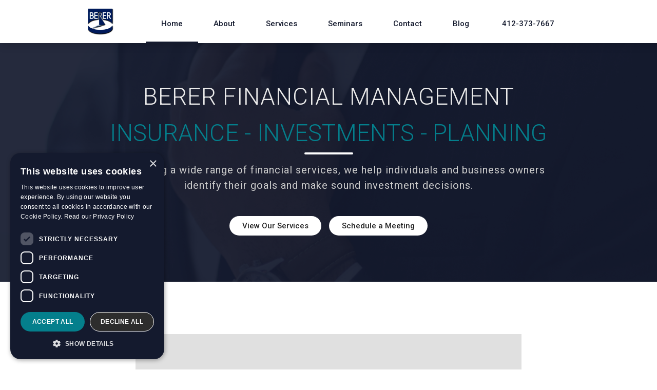

--- FILE ---
content_type: text/html
request_url: https://www.bererfinancial.com/
body_size: 6986
content:
<!DOCTYPE html><!-- Last Published: Tue Apr 23 2024 15:20:29 GMT+0000 (Coordinated Universal Time) --><html data-wf-domain="www.bererfinancial.com" data-wf-page="5d39e347eeeaad14ea0fafd0" data-wf-site="5d39e347eeeaad42280fafc7" lang="en"><head><meta charset="utf-8"/><title>Berer Financial Management</title><meta content="width=device-width, initial-scale=1" name="viewport"/><meta content="_JnuMEJ_0Ead4ohlxFgy7kklXUJnac0XSoaYsvPfYk0" name="google-site-verification"/><link href="https://assets-global.website-files.com/5d39e347eeeaad42280fafc7/css/berer-financial.webflow.d64666c19.css" rel="stylesheet" type="text/css"/><link href="https://fonts.googleapis.com" rel="preconnect"/><link href="https://fonts.gstatic.com" rel="preconnect" crossorigin="anonymous"/><script src="https://ajax.googleapis.com/ajax/libs/webfont/1.6.26/webfont.js" type="text/javascript"></script><script type="text/javascript">WebFont.load({  google: {    families: ["Oswald:200,300,400,500,600,700","Montserrat:100,100italic,200,200italic,300,300italic,400,400italic,500,500italic,600,600italic,700,700italic,800,800italic,900,900italic","Source Sans Pro:regular,600,700,900","Roboto:100,100italic,300,300italic,regular,italic,500,500italic,700,700italic,900,900italic"]  }});</script><script type="text/javascript">!function(o,c){var n=c.documentElement,t=" w-mod-";n.className+=t+"js",("ontouchstart"in o||o.DocumentTouch&&c instanceof DocumentTouch)&&(n.className+=t+"touch")}(window,document);</script><link href="https://cdn.prod.website-files.com/5d39e347eeeaad42280fafc7/5d40769fad57b8da147757ce_Berer%20Logo%20copy.png" rel="shortcut icon" type="image/x-icon"/><link href="https://cdn.prod.website-files.com/5d39e347eeeaad42280fafc7/5d4076a503c3fe815c2b2b03_Berer%20Logo.png" rel="apple-touch-icon"/><link href="https://www.bererfinancial.com" rel="canonical"/><script type="text/javascript">!function(f,b,e,v,n,t,s){if(f.fbq)return;n=f.fbq=function(){n.callMethod?n.callMethod.apply(n,arguments):n.queue.push(arguments)};if(!f._fbq)f._fbq=n;n.push=n;n.loaded=!0;n.version='2.0';n.agent='plwebflow';n.queue=[];t=b.createElement(e);t.async=!0;t.src=v;s=b.getElementsByTagName(e)[0];s.parentNode.insertBefore(t,s)}(window,document,'script','https://connect.facebook.net/en_US/fbevents.js');fbq('init', '322790675847452');fbq('track', 'PageView');</script><!-- Begin CookieScript -->
<script type="text/javascript" charset="UTF-8" src="//cdn.cookie-script.com/s/1fa6b8a742514f2c3d77b2962e44d790.js"></script>


<meta name="facebook-domain-verification" content="cebhb6j71zo1egwgpxn0jqo0ue2co6" /></head><body data-ix="body-opacity-100-on-load" class="body"><div data-collapse="medium" data-animation="default" data-duration="400" id="Top" data-easing="ease" data-easing2="ease" role="banner" class="navbar w-nav"><div class="container w-container"><a data-ix="fade-out-body-on-click" href="/" aria-current="page" class="brand w-nav-brand w--current"><img width="52" src="https://cdn.prod.website-files.com/5d39e347eeeaad42280fafc7/5d39eda531745c46a90cdc1c_big-Berer%20Financial%20Logo.png" alt="Berer Financial Services Logo" class="image-2"/></a><nav role="navigation" class="navmenu w-nav-menu"><a href="/" aria-current="page" class="navlink cta-text w-nav-link w--current">Home</a><a href="/about" class="navlink cta-text w-nav-link">About</a><a href="/services" data-ix="fade-out-body-on-click" class="navlink cta-text w-nav-link">Services</a><a href="/seminars" class="navlink cta-text w-nav-link">Seminars</a><a href="/contact-us" data-ix="fade-out-body-on-click" class="navlink cta-text w-nav-link">Contact</a><a href="/blog" data-ix="fade-out-body-on-click" class="navlink cta-text w-nav-link">Blog</a><a href="tel:412-373-7667" data-ix="fade-out-body-on-click" class="navlink cta-text w-nav-link"> 412-373-7667</a></nav><div data-ix="burger-menu-actions" class="menu-button w-nav-button"><div><div class="burger-line-1"></div><div class="burger-line-2"></div><div class="burger-line-3"></div></div></div></div></div><div class="section"><div class="content-wrapper w-container"><div class="text-container slide-1"><h1 class="h1">BERER FINANCIAL MANAGEMENT</h1><h2 class="h1"><span class="blue-text">Insurance - Investments - Planning</span></h2><div class="underline"></div><div class="paragraph-box"><p class="paragraph big center">By offering a wide range of financial services, we help individuals and business owners identify their goals and make sound investment decisions.<br/></p></div><div class="paragraph-box"><a href="/services" class="button-3 smaller w-button">View Our Services</a><a href="/contact-us" class="button-3 smaller left w-button">Schedule a Meeting</a></div></div></div></div><div data-ix="slide-right-laptop" id="Our-Services" class="content-section more-inner-padding"><div class="w-container"><div class="video-div"><div style="padding-top:56.17021276595745%" class="w-embed-youtubevideo"><iframe src="https://www.youtube.com/embed/8Z6tb62qP-0?rel=0&amp;controls=1&amp;autoplay=0&amp;mute=0&amp;start=0" frameBorder="0" style="position:absolute;left:0;top:0;width:100%;height:100%;pointer-events:auto" allow="autoplay; encrypted-media" allowfullscreen="" title="Welcome to Berer Financial"></iframe></div></div><div class="row-services-copy w-row"><div class="w-col w-col-11"><div class="text-container"><div class="number"><div class="number-text dark">01</div></div><div class="h4 blue-text">Why Berer?</div><h2 class="h2"><span class="blue-text"></span><span class="blue-text">About</span> <span>Berer Financial</span></h2><div class="underline left-justified"></div><div class="paragraph-box left-justified"><p class="paragraph grey">We are committed to maintaining the highest standards of integrity and professionalism in our relationship with you, our client. We endeavor to know and understand your financial situation and provide you with only the highest quality information, services, and products to help you reach your goals.<br/>‍<br/>Brett Pechersky is the Owner of Berer Financial Management in Monroeville, PA.  He is a Registered Representative of Cambridge Investment Research, Inc. and an Investment Advisor Representative of Cambridge Investment Research Advisors, Inc. Brett works closely with his clients when designing their financial plan, and then guides them through the management of their retirement assets.<br/><br/>Check out my background on <a href="http://brokercheck.finra.org/" target="_blank">FINRA&#x27;s BrokerCheck.</a><br/></p><a href="/about" class="cta-text black bgteal w-button">Read More</a></div></div></div><div class="w-col w-col-1"><div class="imagefloat"></div></div></div><div><div><div class="row-services w-row"><div class="w-col w-col-4 w-col-small-small-stack w-col-tiny-tiny-stack"><div class="imagefloat hidden"><img src="https://cdn.prod.website-files.com/5d39e347eeeaad42280fafc7/5d3b343b8474c441a61dd385_berer-icon2-03.png" width="171" alt="" class="service-image-big"/></div></div><div class="w-clearfix w-col w-col-8 w-col-small-small-stack w-col-tiny-tiny-stack"><div class="service-right-text-box"><h2 class="h2"><span class="blue-text">Our </span>Qualifications</h2><p class="paragraph">One of the benefits of working with us is our ability to provide clear, easily understood explanations of financial products and services. The personalized program that we can provide is your roadmap to working toward a more secure financial future.<br/><br/>We have been working with individuals and businesses in the area since 1967. Extensive personal and professional experience is a cornerstone of our value proposition.<br/><br/>Licensed to offer a variety of investment and insurance products, we are your one-stop-shop for your investment, retirement and estate planning needs.</p><a href="/about" class="cta-text black bgteal w-button">Read More</a></div></div></div></div></div></div></div><div data-ix="slide-up-boxes-container-on-scroll" id="Works" class="content-section more-inner-padding blue"><div class="content-wrapper w-container"><div class="text-container"><div class="number"><div class="number-text teal">02</div></div><div class="h4 white">Berer Financial Planning Seminar Series</div><h2 class="h2 white">Your Money Matters</h2><div class="underline teal"></div><div class="paragraph-box medium-and-centered"><p class="paragraph grey center white">Our seminars are different than most investment classes. We don&#x27;t cover the basics. We don&#x27;t get too technical. We keep it at your level, bust some common myths about investing, and introduce you to practical ways to make money in any market.<br/></p></div></div><div data-ix="boxes-container-initial-appearance" class="boxes-container"><div class="w-dyn-list"><div role="list" class="w-clearfix w-dyn-items w-row"><div role="listitem" class="dynamic-item w-dyn-item w-col w-col-4"><a data-ix="full-opacity-logo-on-hover" href="/seminars/the-seasoned-investor" class="work-sample w-inline-block"><div href="#" data-ix="full-opacity-logo-on-hover" id="Seasoned-Investors-Session-1" style="background-image:url(&quot;https://cdn.prod.website-files.com/5d39e347eeeaad009a0fafd1/61e6cd94e13667c64745c683_Bad%20Market%20Advice.png&quot;)" class="seasoned-investors-session-1"><div class="overlay seminars"></div></div><div class="work-sample-text-box"><div href="#" class="mini-title-link"><div class="mini-title">The Seasoned Investor</div></div><div href="#" class="h3"><h3 class="h4-blue-text">Session 1: Bad Market Advice</h3><div class="underline medium dark"></div><h4 class="h4-dark-blue-text">November 15, 2021 9:00 PM</h4><p class="paragraph-5">There&#x27;s a lot of bad advice floating around out there, so you can&#x27;t believe everything you hear.</p></div></div></a><link rel="prefetch" href="/seminars/the-seasoned-investor"/></div><div role="listitem" class="dynamic-item w-dyn-item w-col w-col-4"><a data-ix="full-opacity-logo-on-hover" href="/seminars/the-seasoned-investor-2" class="work-sample w-inline-block"><div href="#" data-ix="full-opacity-logo-on-hover" id="Seasoned-Investors-Session-1" style="background-image:url(&quot;https://cdn.prod.website-files.com/5d39e347eeeaad009a0fafd1/62f27c6473c01a7551aff1fa_Berer%20Financial%20Managment.png&quot;)" class="seasoned-investors-session-1"><div class="overlay seminars"></div></div><div class="work-sample-text-box"><div href="#" class="mini-title-link"><div class="mini-title">The Seasoned Investor </div></div><div href="#" class="h3"><h3 class="h4-blue-text">Session 2: COMING SOON</h3><div class="underline medium dark"></div><h4 class="h4-dark-blue-text">March 31, 2023 10:30 PM</h4><p class="paragraph-5">Don&#x27;t miss out on more Seasoned Investors content! Sign up for my newsletter, today.</p></div></div></a><link rel="prefetch" href="/seminars/the-seasoned-investor-2"/></div><div role="listitem" class="dynamic-item w-dyn-item w-col w-col-4"><a data-ix="full-opacity-logo-on-hover" href="/seminars/the-seasoned-investor-3" class="work-sample w-inline-block"><div href="#" data-ix="full-opacity-logo-on-hover" id="Seasoned-Investors-Session-1" style="background-image:url(&quot;https://cdn.prod.website-files.com/5d39e347eeeaad009a0fafd1/62f27c6473c01a7551aff1fa_Berer%20Financial%20Managment.png&quot;)" class="seasoned-investors-session-1"><div class="overlay seminars"></div></div><div class="work-sample-text-box"><div href="#" class="mini-title-link"><div class="mini-title">The Seasoned Investor </div></div><div href="#" class="h3"><h3 class="h4-blue-text">Session 3: COMING SOON</h3><div class="underline medium dark"></div><h4 class="h4-dark-blue-text">July 31, 2023 9:30 PM</h4><p class="paragraph-5">Don&#x27;t miss out on more Seasoned Investors content! Sign up for my newsletter, today.</p></div></div></a><link rel="prefetch" href="/seminars/the-seasoned-investor-3"/></div></div></div></div><div class="button-container view"><a href="/seminars" class="button-3 smaller w-button">All Seminars</a></div></div></div><div data-ix="slide-left-code-image" id="How-We-Work" class="content-section more-inner-padding"><div class="w-container"><div><div class="text-container left-justified"><div class="number"><div class="number-text dark">03</div></div><div class="h4 blue-text">what we offer</div><h2 class="h2"><span class="blue-text">Our</span> Services</h2><div class="underline left-justified"></div><div class="paragraph-box left-justified"><p class="paragraph">While developing a customized financial program for you, we will walk you through a step-by-step process that will strengthen your confidence in your decisions.<br/>‍<br/>Once your goals have been established, we will customize appropriate strategies to suit your vision and objectives. We can help you execute a sound financial program utilizing the following products and services:<br/></p></div></div></div><div><div class="w-row"><div class="w-col w-col-4"><div><h3 class="h3"><span class="blue-text">Insurance Services</span></h3></div><ul role="list" class="paragraph"><li class="paragraph">Life Insurance</li><li class="paragraph">Long Term Care &amp; Disability Insurance</li><li class="paragraph">Individual &amp; Group Health Insurance</li><li class="paragraph">Medicare</li></ul></div><div class="w-col w-col-4"><h3 class="h3"><span class="blue-text">Wealth Management</span></h3><ul role="list" class="paragraph"><li class="paragraph">Mutual Funds &amp; ETF&#x27;s</li><li class="paragraph">Stocks and Bonds</li><li class="paragraph">Income Annuities</li><li class="paragraph">Retirement Accounts (IRAs, Roth IRA, 401k, 403b, Small Business retirement plans, pension plans)</li></ul></div><div class="w-col w-col-4"><h3 class="h3"><span class="blue-text">Planning Services</span></h3><ul role="list" class="paragraph"><li class="paragraph">Retirement Income Planning</li><li class="paragraph left">Estate Conservation &amp; Wealth Preservation</li><li class="paragraph">College Savings and repayments</li><li class="paragraph">Social Security</li></ul></div></div></div></div><div class="content-wrapper center w-container"><a href="/services" class="cta-text black bgteal _2 w-button">View All Services</a></div></div><div data-ix="contact-form-actions" id="Contact-Us" class="content-section light-blue more-inner-padding message"><div class="content-wrapper w-container"><div data-ix="contact-form-initial-appearance" class="contact-form w-clearfix"><div class="left-column-contact-form"><div class="text-container left-justified"><div class="number"><div class="number-text teal">04</div></div><div class="h4 white">where to find us</div><h2 class="h2 white"><span class="blue-text"></span>Get in Touch</h2></div><div class="white-line"></div><div class="paragraph-box small left-justified"><p class="paragraph whiteleft">We will respond to you shortly! Thank you for your interest in partnering with us.</p><div class="h4 white unbold">4044 Monroeville Blvd.<br/>Monroeville, PA 15146<br/>‍<br/><strong>Phone:</strong> 412-373-7667<br/>‍<br/><strong>Fax:</strong> 412-373-8352<br/>‍<br/><strong>E-mail address: </strong>brett@bererfinancial.com<br/><br/><a href="http://brokercheck.finra.org/" target="_blank" class="whitelink">FINRA BrokerCheck</a></div></div></div><div class="right-column-contact-form"><div class="form-wrapper w-form"><form id="wf-form-Homepage-Contact-Form" name="wf-form-Homepage-Contact-Form" data-name="Homepage Contact Form" method="get" class="form" data-wf-flow="0e2ef49f96e20dfd4b4e3e02" data-wf-page-id="5d39e347eeeaad14ea0fafd0" data-wf-element-id="15c513cf-dfee-c54e-6814-24127f9a46fd"><div class="input-box"><label for="Name-5" class="field-label">Name:</label><input class="text-field w-input" maxlength="256" name="Name" data-name="Name" placeholder="Your name..." type="text" id="Name-5" required=""/></div><div class="input-box"><label for="Email-7" class="field-label">Email </label><input class="text-field w-input" maxlength="256" name="Email" data-name="Email" placeholder="your@email.com" type="email" id="Email-7" required=""/></div><div class="input-box"><label for="Message-2" class="field-label">message</label><textarea id="Message-2" name="Message-2" placeholder="Your message..." maxlength="5000" required="" data-name="Message 2" class="text-area w-input"></textarea></div><input type="submit" data-wait="Please wait..." class="cta-text black bgteal w-button" value="Submit"/></form><div class="success-message w-form-done"><p class="paragraph mini"><strong>Thank you for submitting your question.<br/>‍<br/>We will review your message and send you a response as quickly as possible.<br/>‍<br/>If this is an urgent matter, please call the office at </strong><a href="tel:412-373-7667"><strong>412-373-7667</strong></a><strong><br/>Or send me an email: </strong><a href="mailto:brett@bererfinancial.com" target="_blank"><strong>brett@bererfinancial.com<br/>‍</strong></a><strong><br/>Thank you,<br/>Brett</strong></p></div><div class="error-message w-form-fail"><p class="paragraph mini">Oops! Something went wrong while submitting the form</p></div></div></div></div></div></div><div class="footer-section"><div class="footer"><div class="content-wrapper w-container"><div class="w-row"><div class="column-1 w-col w-col-4"><div class="footer-column w-clearfix"><div class="mini-title-box"><div class="h4 darker">Berer Financial Management</div></div><p class="paragraph nobottom">Berer Financial is a full-service financial firm committed to helping people pursue their financial goals.</p><div class="contact-details-box w-clearfix"><div class="more-details-icon on-footer"><img src="https://cdn.prod.website-files.com/5d39e347eeeaad42280fafc7/5d3b064f5216e3097d940741_berer-icon-1-05.png" width="24" alt=""/></div><div class="more-details-text-box"><p class="paragraph contact-details"><a href="mailto:brett@bererfinancial.com" alt="Office E-mail" class="link-11">brett@bererfinancial.com</a></p></div></div><div class="contact-details-box w-clearfix"><div class="more-details-icon on-footer"><img src="https://cdn.prod.website-files.com/5d39e347eeeaad42280fafc7/5d3b59a673102c788abcb9cc_bpricon5-03.png" width="24" alt=""/></div><div class="more-details-text-box"><p class="paragraph contact-details"><a href="tel:+1412-373-7667" class="link-11"> 412-373-7667</a></p></div></div><div class="contact-details-box w-clearfix"><div class="more-details-icon on-footer"><img src="https://cdn.prod.website-files.com/5d39e347eeeaad42280fafc7/5d3b59a673102c45ffbcb9ca_bpricon5-02.png" width="24" alt=""/></div><div class="more-details-text-box"><p class="paragraph contact-details">4044 Monroeville Blvd<br/>Monroeville, PA 15146</p></div></div></div></div><div class="column-2 side-border-lines w-col w-col-3"><div class="footer-column left-border"><div class="h4 darker">Links</div><div class="mini-posts-container"><div class="paragraph moretop">Privacy Policy</div></div><div class="mini-posts-container"><div class="paragraph">Disclosures</div></div><div class="mini-posts-container"><div class="paragraph">FINRA</div></div></div></div><div class="column-3 subscribe w-col w-col-5"><div class="footer-column left-border"><div class="mini-title-box"><div class="h4 darker">susbscribe</div></div><p class="paragraph mini">Subscribe to our Newsletter for updates!</p><div class="form-wrapper on-footer w-form"><form id="wf-form-Newsletter-Form" name="wf-form-Newsletter-Form" data-name="Newsletter Form" method="get" class="footer-form w-clearfix" data-wf-page-id="5d39e347eeeaad14ea0fafd0" data-wf-element-id="2e7b96a9-9e2c-2b9d-c9a0-fb6960ed03cc"><input class="text-field rounded w-input" maxlength="256" name="Email-3" data-name="Email 3" placeholder="you@email.com" type="email" id="Email-3" required=""/><input type="submit" data-wait="Wait" wait="Wait" class="cta-text black bgteal w-button" value="Submit"/></form><div class="success-message on-footer w-form-done"><p class="paragraph mini">Thank you! Your submission has been received!</p></div><div class="error-message w-form-fail"><p class="paragraph mini">Oops! Something went wrong while submitting the form</p></div></div></div></div></div><div class="div-block-4"><p class="paragraph-4"><em>Securities offered through Cambridge Investment Research, Inc., a Broker-Dealer, member </em><a href="http://www.finra.org/" target="_blank"><em>FINRA</em></a><em>/</em><a href="http://www.sipc.org/" target="_blank"><em>SIPC</em></a><em>. Advisory Services are offered through Investment Advisor Representatives of Cambridge Investment Research Advisors, Inc., a Registered Investment Advisor. Cambridge is not affiliated with Berer Financial Management.<br/><br/>This communication is strictly intended for individuals residing in the states of CA, CO, FL, MA, MD, NC, NY, OH, PA, TN, VA, &amp; WV to conduct securities business, and if applicable, investment advisory services. No offers may be made or accepted from any resident outside the specific states referenced.</em></p></div></div></div><div class="credits-section"><div class="content-wrapper w-container"><div class="div-block-5"><div class="h4 copy w-embed w-script">Copyright <script>new Date().getFullYear()>2015&&document.write(new Date().getFullYear());</script> Berer Financial&#169;</div><div class="h4">Website by Responsival<a href="https://www.responsival.com" class="link-13"></a></div></div></div></div></div><script src="https://d3e54v103j8qbb.cloudfront.net/js/jquery-3.5.1.min.dc5e7f18c8.js?site=5d39e347eeeaad42280fafc7" type="text/javascript" integrity="sha256-9/aliU8dGd2tb6OSsuzixeV4y/faTqgFtohetphbbj0=" crossorigin="anonymous"></script><script src="https://assets-global.website-files.com/5d39e347eeeaad42280fafc7/js/webflow.a3f48f1a9.js" type="text/javascript"></script></body></html>

--- FILE ---
content_type: text/css
request_url: https://assets-global.website-files.com/5d39e347eeeaad42280fafc7/css/berer-financial.webflow.d64666c19.css
body_size: 15803
content:
html {
  -webkit-text-size-adjust: 100%;
  -ms-text-size-adjust: 100%;
  font-family: sans-serif;
}

body {
  margin: 0;
}

article, aside, details, figcaption, figure, footer, header, hgroup, main, menu, nav, section, summary {
  display: block;
}

audio, canvas, progress, video {
  vertical-align: baseline;
  display: inline-block;
}

audio:not([controls]) {
  height: 0;
  display: none;
}

[hidden], template {
  display: none;
}

a {
  background-color: rgba(0, 0, 0, 0);
}

a:active, a:hover {
  outline: 0;
}

abbr[title] {
  border-bottom: 1px dotted;
}

b, strong {
  font-weight: bold;
}

dfn {
  font-style: italic;
}

h1 {
  margin: .67em 0;
  font-size: 2em;
}

mark {
  color: #000;
  background: #ff0;
}

small {
  font-size: 80%;
}

sub, sup {
  vertical-align: baseline;
  font-size: 75%;
  line-height: 0;
  position: relative;
}

sup {
  top: -.5em;
}

sub {
  bottom: -.25em;
}

img {
  border: 0;
}

svg:not(:root) {
  overflow: hidden;
}

hr {
  box-sizing: content-box;
  height: 0;
}

pre {
  overflow: auto;
}

code, kbd, pre, samp {
  font-family: monospace;
  font-size: 1em;
}

button, input, optgroup, select, textarea {
  color: inherit;
  font: inherit;
  margin: 0;
}

button {
  overflow: visible;
}

button, select {
  text-transform: none;
}

button, html input[type="button"], input[type="reset"] {
  -webkit-appearance: button;
  cursor: pointer;
}

button[disabled], html input[disabled] {
  cursor: default;
}

button::-moz-focus-inner, input::-moz-focus-inner {
  border: 0;
  padding: 0;
}

input {
  line-height: normal;
}

input[type="checkbox"], input[type="radio"] {
  box-sizing: border-box;
  padding: 0;
}

input[type="number"]::-webkit-inner-spin-button, input[type="number"]::-webkit-outer-spin-button {
  height: auto;
}

input[type="search"] {
  -webkit-appearance: none;
}

input[type="search"]::-webkit-search-cancel-button, input[type="search"]::-webkit-search-decoration {
  -webkit-appearance: none;
}

legend {
  border: 0;
  padding: 0;
}

textarea {
  overflow: auto;
}

optgroup {
  font-weight: bold;
}

table {
  border-collapse: collapse;
  border-spacing: 0;
}

td, th {
  padding: 0;
}

@font-face {
  font-family: webflow-icons;
  src: url("[data-uri]") format("truetype");
  font-weight: normal;
  font-style: normal;
}

[class^="w-icon-"], [class*=" w-icon-"] {
  speak: none;
  font-variant: normal;
  text-transform: none;
  -webkit-font-smoothing: antialiased;
  -moz-osx-font-smoothing: grayscale;
  font-style: normal;
  font-weight: normal;
  line-height: 1;
  font-family: webflow-icons !important;
}

.w-icon-slider-right:before {
  content: "";
}

.w-icon-slider-left:before {
  content: "";
}

.w-icon-nav-menu:before {
  content: "";
}

.w-icon-arrow-down:before, .w-icon-dropdown-toggle:before {
  content: "";
}

.w-icon-file-upload-remove:before {
  content: "";
}

.w-icon-file-upload-icon:before {
  content: "";
}

* {
  box-sizing: border-box;
}

html {
  height: 100%;
}

body {
  color: #333;
  background-color: #fff;
  min-height: 100%;
  margin: 0;
  font-family: Arial, sans-serif;
  font-size: 14px;
  line-height: 20px;
}

img {
  vertical-align: middle;
  max-width: 100%;
  display: inline-block;
}

html.w-mod-touch * {
  background-attachment: scroll !important;
}

.w-block {
  display: block;
}

.w-inline-block {
  max-width: 100%;
  display: inline-block;
}

.w-clearfix:before, .w-clearfix:after {
  content: " ";
  grid-area: 1 / 1 / 2 / 2;
  display: table;
}

.w-clearfix:after {
  clear: both;
}

.w-hidden {
  display: none;
}

.w-button {
  color: #fff;
  line-height: inherit;
  cursor: pointer;
  background-color: #3898ec;
  border: 0;
  border-radius: 0;
  padding: 9px 15px;
  text-decoration: none;
  display: inline-block;
}

input.w-button {
  -webkit-appearance: button;
}

html[data-w-dynpage] [data-w-cloak] {
  color: rgba(0, 0, 0, 0) !important;
}

.w-code-block {
  margin: unset;
}

pre.w-code-block code {
  all: inherit;
}

.w-webflow-badge, .w-webflow-badge * {
  z-index: auto;
  visibility: visible;
  box-sizing: border-box;
  float: none;
  clear: none;
  box-shadow: none;
  opacity: 1;
  direction: ltr;
  font-family: inherit;
  font-weight: inherit;
  color: inherit;
  font-size: inherit;
  line-height: inherit;
  font-style: inherit;
  font-variant: inherit;
  text-align: inherit;
  letter-spacing: inherit;
  -webkit-text-decoration: inherit;
  text-decoration: inherit;
  text-indent: 0;
  text-transform: inherit;
  text-shadow: none;
  font-smoothing: auto;
  vertical-align: baseline;
  cursor: inherit;
  white-space: inherit;
  word-break: normal;
  word-spacing: normal;
  word-wrap: normal;
  background: none;
  border: 0 rgba(0, 0, 0, 0);
  border-radius: 0;
  width: auto;
  min-width: 0;
  max-width: none;
  height: auto;
  min-height: 0;
  max-height: none;
  margin: 0;
  padding: 0;
  list-style-type: disc;
  transition: none;
  display: block;
  position: static;
  top: auto;
  bottom: auto;
  left: auto;
  right: auto;
  overflow: visible;
  transform: none;
}

.w-webflow-badge {
  white-space: nowrap;
  cursor: pointer;
  box-shadow: 0 0 0 1px rgba(0, 0, 0, .1), 0 1px 3px rgba(0, 0, 0, .1);
  visibility: visible !important;
  z-index: 2147483647 !important;
  color: #aaadb0 !important;
  opacity: 1 !important;
  background-color: #fff !important;
  border-radius: 3px !important;
  width: auto !important;
  height: auto !important;
  margin: 0 !important;
  padding: 6px !important;
  font-size: 12px !important;
  line-height: 14px !important;
  text-decoration: none !important;
  display: inline-block !important;
  position: fixed !important;
  top: auto !important;
  bottom: 12px !important;
  left: auto !important;
  right: 12px !important;
  overflow: visible !important;
  transform: none !important;
}

.w-webflow-badge > img {
  visibility: visible !important;
  opacity: 1 !important;
  vertical-align: middle !important;
  display: inline-block !important;
}

h1, h2, h3, h4, h5, h6 {
  margin-bottom: 10px;
  font-weight: bold;
}

h1 {
  margin-top: 20px;
  font-size: 38px;
  line-height: 44px;
}

h2 {
  margin-top: 20px;
  font-size: 32px;
  line-height: 36px;
}

h3 {
  margin-top: 20px;
  font-size: 24px;
  line-height: 30px;
}

h4 {
  margin-top: 10px;
  font-size: 18px;
  line-height: 24px;
}

h5 {
  margin-top: 10px;
  font-size: 14px;
  line-height: 20px;
}

h6 {
  margin-top: 10px;
  font-size: 12px;
  line-height: 18px;
}

p {
  margin-top: 0;
  margin-bottom: 10px;
}

blockquote {
  border-left: 5px solid #e2e2e2;
  margin: 0 0 10px;
  padding: 10px 20px;
  font-size: 18px;
  line-height: 22px;
}

figure {
  margin: 0 0 10px;
}

figcaption {
  text-align: center;
  margin-top: 5px;
}

ul, ol {
  margin-top: 0;
  margin-bottom: 10px;
  padding-left: 40px;
}

.w-list-unstyled {
  padding-left: 0;
  list-style: none;
}

.w-embed:before, .w-embed:after {
  content: " ";
  grid-area: 1 / 1 / 2 / 2;
  display: table;
}

.w-embed:after {
  clear: both;
}

.w-video {
  width: 100%;
  padding: 0;
  position: relative;
}

.w-video iframe, .w-video object, .w-video embed {
  border: none;
  width: 100%;
  height: 100%;
  position: absolute;
  top: 0;
  left: 0;
}

fieldset {
  border: 0;
  margin: 0;
  padding: 0;
}

button, [type="button"], [type="reset"] {
  cursor: pointer;
  -webkit-appearance: button;
  border: 0;
}

.w-form {
  margin: 0 0 15px;
}

.w-form-done {
  text-align: center;
  background-color: #ddd;
  padding: 20px;
  display: none;
}

.w-form-fail {
  background-color: #ffdede;
  margin-top: 10px;
  padding: 10px;
  display: none;
}

label {
  margin-bottom: 5px;
  font-weight: bold;
  display: block;
}

.w-input, .w-select {
  color: #333;
  vertical-align: middle;
  background-color: #fff;
  border: 1px solid #ccc;
  width: 100%;
  height: 38px;
  margin-bottom: 10px;
  padding: 8px 12px;
  font-size: 14px;
  line-height: 1.42857;
  display: block;
}

.w-input:-moz-placeholder, .w-select:-moz-placeholder {
  color: #999;
}

.w-input::-moz-placeholder, .w-select::-moz-placeholder {
  color: #999;
  opacity: 1;
}

.w-input::-webkit-input-placeholder, .w-select::-webkit-input-placeholder {
  color: #999;
}

.w-input:focus, .w-select:focus {
  border-color: #3898ec;
  outline: 0;
}

.w-input[disabled], .w-select[disabled], .w-input[readonly], .w-select[readonly], fieldset[disabled] .w-input, fieldset[disabled] .w-select {
  cursor: not-allowed;
}

.w-input[disabled]:not(.w-input-disabled), .w-select[disabled]:not(.w-input-disabled), .w-input[readonly], .w-select[readonly], fieldset[disabled]:not(.w-input-disabled) .w-input, fieldset[disabled]:not(.w-input-disabled) .w-select {
  background-color: #eee;
}

textarea.w-input, textarea.w-select {
  height: auto;
}

.w-select {
  background-color: #f3f3f3;
}

.w-select[multiple] {
  height: auto;
}

.w-form-label {
  cursor: pointer;
  margin-bottom: 0;
  font-weight: normal;
  display: inline-block;
}

.w-radio {
  margin-bottom: 5px;
  padding-left: 20px;
  display: block;
}

.w-radio:before, .w-radio:after {
  content: " ";
  grid-area: 1 / 1 / 2 / 2;
  display: table;
}

.w-radio:after {
  clear: both;
}

.w-radio-input {
  float: left;
  margin: 3px 0 0 -20px;
  line-height: normal;
}

.w-file-upload {
  margin-bottom: 10px;
  display: block;
}

.w-file-upload-input {
  opacity: 0;
  z-index: -100;
  width: .1px;
  height: .1px;
  position: absolute;
  overflow: hidden;
}

.w-file-upload-default, .w-file-upload-uploading, .w-file-upload-success {
  color: #333;
  display: inline-block;
}

.w-file-upload-error {
  margin-top: 10px;
  display: block;
}

.w-file-upload-default.w-hidden, .w-file-upload-uploading.w-hidden, .w-file-upload-error.w-hidden, .w-file-upload-success.w-hidden {
  display: none;
}

.w-file-upload-uploading-btn {
  cursor: pointer;
  background-color: #fafafa;
  border: 1px solid #ccc;
  margin: 0;
  padding: 8px 12px;
  font-size: 14px;
  font-weight: normal;
  display: flex;
}

.w-file-upload-file {
  background-color: #fafafa;
  border: 1px solid #ccc;
  flex-grow: 1;
  justify-content: space-between;
  margin: 0;
  padding: 8px 9px 8px 11px;
  display: flex;
}

.w-file-upload-file-name {
  font-size: 14px;
  font-weight: normal;
  display: block;
}

.w-file-remove-link {
  cursor: pointer;
  width: auto;
  height: auto;
  margin-top: 3px;
  margin-left: 10px;
  padding: 3px;
  display: block;
}

.w-icon-file-upload-remove {
  margin: auto;
  font-size: 10px;
}

.w-file-upload-error-msg {
  color: #ea384c;
  padding: 2px 0;
  display: inline-block;
}

.w-file-upload-info {
  padding: 0 12px;
  line-height: 38px;
  display: inline-block;
}

.w-file-upload-label {
  cursor: pointer;
  background-color: #fafafa;
  border: 1px solid #ccc;
  margin: 0;
  padding: 8px 12px;
  font-size: 14px;
  font-weight: normal;
  display: inline-block;
}

.w-icon-file-upload-icon, .w-icon-file-upload-uploading {
  width: 20px;
  margin-right: 8px;
  display: inline-block;
}

.w-icon-file-upload-uploading {
  height: 20px;
}

.w-container {
  max-width: 940px;
  margin-left: auto;
  margin-right: auto;
}

.w-container:before, .w-container:after {
  content: " ";
  grid-area: 1 / 1 / 2 / 2;
  display: table;
}

.w-container:after {
  clear: both;
}

.w-container .w-row {
  margin-left: -10px;
  margin-right: -10px;
}

.w-row:before, .w-row:after {
  content: " ";
  grid-area: 1 / 1 / 2 / 2;
  display: table;
}

.w-row:after {
  clear: both;
}

.w-row .w-row {
  margin-left: 0;
  margin-right: 0;
}

.w-col {
  float: left;
  width: 100%;
  min-height: 1px;
  padding-left: 10px;
  padding-right: 10px;
  position: relative;
}

.w-col .w-col {
  padding-left: 0;
  padding-right: 0;
}

.w-col-1 {
  width: 8.33333%;
}

.w-col-2 {
  width: 16.6667%;
}

.w-col-3 {
  width: 25%;
}

.w-col-4 {
  width: 33.3333%;
}

.w-col-5 {
  width: 41.6667%;
}

.w-col-6 {
  width: 50%;
}

.w-col-7 {
  width: 58.3333%;
}

.w-col-8 {
  width: 66.6667%;
}

.w-col-9 {
  width: 75%;
}

.w-col-10 {
  width: 83.3333%;
}

.w-col-11 {
  width: 91.6667%;
}

.w-col-12 {
  width: 100%;
}

.w-hidden-main {
  display: none !important;
}

@media screen and (max-width: 991px) {
  .w-container {
    max-width: 728px;
  }

  .w-hidden-main {
    display: inherit !important;
  }

  .w-hidden-medium {
    display: none !important;
  }

  .w-col-medium-1 {
    width: 8.33333%;
  }

  .w-col-medium-2 {
    width: 16.6667%;
  }

  .w-col-medium-3 {
    width: 25%;
  }

  .w-col-medium-4 {
    width: 33.3333%;
  }

  .w-col-medium-5 {
    width: 41.6667%;
  }

  .w-col-medium-6 {
    width: 50%;
  }

  .w-col-medium-7 {
    width: 58.3333%;
  }

  .w-col-medium-8 {
    width: 66.6667%;
  }

  .w-col-medium-9 {
    width: 75%;
  }

  .w-col-medium-10 {
    width: 83.3333%;
  }

  .w-col-medium-11 {
    width: 91.6667%;
  }

  .w-col-medium-12 {
    width: 100%;
  }

  .w-col-stack {
    width: 100%;
    left: auto;
    right: auto;
  }
}

@media screen and (max-width: 767px) {
  .w-hidden-main, .w-hidden-medium {
    display: inherit !important;
  }

  .w-hidden-small {
    display: none !important;
  }

  .w-row, .w-container .w-row {
    margin-left: 0;
    margin-right: 0;
  }

  .w-col {
    width: 100%;
    left: auto;
    right: auto;
  }

  .w-col-small-1 {
    width: 8.33333%;
  }

  .w-col-small-2 {
    width: 16.6667%;
  }

  .w-col-small-3 {
    width: 25%;
  }

  .w-col-small-4 {
    width: 33.3333%;
  }

  .w-col-small-5 {
    width: 41.6667%;
  }

  .w-col-small-6 {
    width: 50%;
  }

  .w-col-small-7 {
    width: 58.3333%;
  }

  .w-col-small-8 {
    width: 66.6667%;
  }

  .w-col-small-9 {
    width: 75%;
  }

  .w-col-small-10 {
    width: 83.3333%;
  }

  .w-col-small-11 {
    width: 91.6667%;
  }

  .w-col-small-12 {
    width: 100%;
  }
}

@media screen and (max-width: 479px) {
  .w-container {
    max-width: none;
  }

  .w-hidden-main, .w-hidden-medium, .w-hidden-small {
    display: inherit !important;
  }

  .w-hidden-tiny {
    display: none !important;
  }

  .w-col {
    width: 100%;
  }

  .w-col-tiny-1 {
    width: 8.33333%;
  }

  .w-col-tiny-2 {
    width: 16.6667%;
  }

  .w-col-tiny-3 {
    width: 25%;
  }

  .w-col-tiny-4 {
    width: 33.3333%;
  }

  .w-col-tiny-5 {
    width: 41.6667%;
  }

  .w-col-tiny-6 {
    width: 50%;
  }

  .w-col-tiny-7 {
    width: 58.3333%;
  }

  .w-col-tiny-8 {
    width: 66.6667%;
  }

  .w-col-tiny-9 {
    width: 75%;
  }

  .w-col-tiny-10 {
    width: 83.3333%;
  }

  .w-col-tiny-11 {
    width: 91.6667%;
  }

  .w-col-tiny-12 {
    width: 100%;
  }
}

.w-widget {
  position: relative;
}

.w-widget-map {
  width: 100%;
  height: 400px;
}

.w-widget-map label {
  width: auto;
  display: inline;
}

.w-widget-map img {
  max-width: inherit;
}

.w-widget-map .gm-style-iw {
  text-align: center;
}

.w-widget-map .gm-style-iw > button {
  display: none !important;
}

.w-widget-twitter {
  overflow: hidden;
}

.w-widget-twitter-count-shim {
  vertical-align: top;
  text-align: center;
  background: #fff;
  border: 1px solid #758696;
  border-radius: 3px;
  width: 28px;
  height: 20px;
  display: inline-block;
  position: relative;
}

.w-widget-twitter-count-shim * {
  pointer-events: none;
  -webkit-user-select: none;
  -ms-user-select: none;
  user-select: none;
}

.w-widget-twitter-count-shim .w-widget-twitter-count-inner {
  text-align: center;
  color: #999;
  font-family: serif;
  font-size: 15px;
  line-height: 12px;
  position: relative;
}

.w-widget-twitter-count-shim .w-widget-twitter-count-clear {
  display: block;
  position: relative;
}

.w-widget-twitter-count-shim.w--large {
  width: 36px;
  height: 28px;
}

.w-widget-twitter-count-shim.w--large .w-widget-twitter-count-inner {
  font-size: 18px;
  line-height: 18px;
}

.w-widget-twitter-count-shim:not(.w--vertical) {
  margin-left: 5px;
  margin-right: 8px;
}

.w-widget-twitter-count-shim:not(.w--vertical).w--large {
  margin-left: 6px;
}

.w-widget-twitter-count-shim:not(.w--vertical):before, .w-widget-twitter-count-shim:not(.w--vertical):after {
  content: " ";
  pointer-events: none;
  border: solid rgba(0, 0, 0, 0);
  width: 0;
  height: 0;
  position: absolute;
  top: 50%;
  left: 0;
}

.w-widget-twitter-count-shim:not(.w--vertical):before {
  border-width: 4px;
  border-color: rgba(117, 134, 150, 0) #5d6c7b rgba(117, 134, 150, 0) rgba(117, 134, 150, 0);
  margin-top: -4px;
  margin-left: -9px;
}

.w-widget-twitter-count-shim:not(.w--vertical).w--large:before {
  border-width: 5px;
  margin-top: -5px;
  margin-left: -10px;
}

.w-widget-twitter-count-shim:not(.w--vertical):after {
  border-width: 4px;
  border-color: rgba(255, 255, 255, 0) #fff rgba(255, 255, 255, 0) rgba(255, 255, 255, 0);
  margin-top: -4px;
  margin-left: -8px;
}

.w-widget-twitter-count-shim:not(.w--vertical).w--large:after {
  border-width: 5px;
  margin-top: -5px;
  margin-left: -9px;
}

.w-widget-twitter-count-shim.w--vertical {
  width: 61px;
  height: 33px;
  margin-bottom: 8px;
}

.w-widget-twitter-count-shim.w--vertical:before, .w-widget-twitter-count-shim.w--vertical:after {
  content: " ";
  pointer-events: none;
  border: solid rgba(0, 0, 0, 0);
  width: 0;
  height: 0;
  position: absolute;
  top: 100%;
  left: 50%;
}

.w-widget-twitter-count-shim.w--vertical:before {
  border-width: 5px;
  border-color: #5d6c7b rgba(117, 134, 150, 0) rgba(117, 134, 150, 0);
  margin-left: -5px;
}

.w-widget-twitter-count-shim.w--vertical:after {
  border-width: 4px;
  border-color: #fff rgba(255, 255, 255, 0) rgba(255, 255, 255, 0);
  margin-left: -4px;
}

.w-widget-twitter-count-shim.w--vertical .w-widget-twitter-count-inner {
  font-size: 18px;
  line-height: 22px;
}

.w-widget-twitter-count-shim.w--vertical.w--large {
  width: 76px;
}

.w-background-video {
  color: #fff;
  height: 500px;
  position: relative;
  overflow: hidden;
}

.w-background-video > video {
  object-fit: cover;
  z-index: -100;
  background-position: 50%;
  background-size: cover;
  width: 100%;
  height: 100%;
  margin: auto;
  position: absolute;
  top: -100%;
  bottom: -100%;
  left: -100%;
  right: -100%;
}

.w-background-video > video::-webkit-media-controls-start-playback-button {
  -webkit-appearance: none;
  display: none !important;
}

.w-background-video--control {
  background-color: rgba(0, 0, 0, 0);
  padding: 0;
  position: absolute;
  bottom: 1em;
  right: 1em;
}

.w-background-video--control > [hidden] {
  display: none !important;
}

.w-slider {
  text-align: center;
  clear: both;
  -webkit-tap-highlight-color: rgba(0, 0, 0, 0);
  tap-highlight-color: rgba(0, 0, 0, 0);
  background: #ddd;
  height: 300px;
  position: relative;
}

.w-slider-mask {
  z-index: 1;
  white-space: nowrap;
  height: 100%;
  display: block;
  position: relative;
  left: 0;
  right: 0;
  overflow: hidden;
}

.w-slide {
  vertical-align: top;
  white-space: normal;
  text-align: left;
  width: 100%;
  height: 100%;
  display: inline-block;
  position: relative;
}

.w-slider-nav {
  z-index: 2;
  text-align: center;
  -webkit-tap-highlight-color: rgba(0, 0, 0, 0);
  tap-highlight-color: rgba(0, 0, 0, 0);
  height: 40px;
  margin: auto;
  padding-top: 10px;
  position: absolute;
  top: auto;
  bottom: 0;
  left: 0;
  right: 0;
}

.w-slider-nav.w-round > div {
  border-radius: 100%;
}

.w-slider-nav.w-num > div {
  font-size: inherit;
  line-height: inherit;
  width: auto;
  height: auto;
  padding: .2em .5em;
}

.w-slider-nav.w-shadow > div {
  box-shadow: 0 0 3px rgba(51, 51, 51, .4);
}

.w-slider-nav-invert {
  color: #fff;
}

.w-slider-nav-invert > div {
  background-color: rgba(34, 34, 34, .4);
}

.w-slider-nav-invert > div.w-active {
  background-color: #222;
}

.w-slider-dot {
  cursor: pointer;
  background-color: rgba(255, 255, 255, .4);
  width: 1em;
  height: 1em;
  margin: 0 3px .5em;
  transition: background-color .1s, color .1s;
  display: inline-block;
  position: relative;
}

.w-slider-dot.w-active {
  background-color: #fff;
}

.w-slider-dot:focus {
  outline: none;
  box-shadow: 0 0 0 2px #fff;
}

.w-slider-dot:focus.w-active {
  box-shadow: none;
}

.w-slider-arrow-left, .w-slider-arrow-right {
  cursor: pointer;
  color: #fff;
  -webkit-tap-highlight-color: rgba(0, 0, 0, 0);
  tap-highlight-color: rgba(0, 0, 0, 0);
  -webkit-user-select: none;
  -ms-user-select: none;
  user-select: none;
  width: 80px;
  margin: auto;
  font-size: 40px;
  position: absolute;
  top: 0;
  bottom: 0;
  left: 0;
  right: 0;
  overflow: hidden;
}

.w-slider-arrow-left [class^="w-icon-"], .w-slider-arrow-right [class^="w-icon-"], .w-slider-arrow-left [class*=" w-icon-"], .w-slider-arrow-right [class*=" w-icon-"] {
  position: absolute;
}

.w-slider-arrow-left:focus, .w-slider-arrow-right:focus {
  outline: 0;
}

.w-slider-arrow-left {
  z-index: 3;
  right: auto;
}

.w-slider-arrow-right {
  z-index: 4;
  left: auto;
}

.w-icon-slider-left, .w-icon-slider-right {
  width: 1em;
  height: 1em;
  margin: auto;
  top: 0;
  bottom: 0;
  left: 0;
  right: 0;
}

.w-slider-aria-label {
  clip: rect(0 0 0 0);
  border: 0;
  width: 1px;
  height: 1px;
  margin: -1px;
  padding: 0;
  position: absolute;
  overflow: hidden;
}

.w-slider-force-show {
  display: block !important;
}

.w-dropdown {
  text-align: left;
  z-index: 900;
  margin-left: auto;
  margin-right: auto;
  display: inline-block;
  position: relative;
}

.w-dropdown-btn, .w-dropdown-toggle, .w-dropdown-link {
  vertical-align: top;
  color: #222;
  text-align: left;
  white-space: nowrap;
  margin-left: auto;
  margin-right: auto;
  padding: 20px;
  text-decoration: none;
  position: relative;
}

.w-dropdown-toggle {
  -webkit-user-select: none;
  -ms-user-select: none;
  user-select: none;
  cursor: pointer;
  padding-right: 40px;
  display: inline-block;
}

.w-dropdown-toggle:focus {
  outline: 0;
}

.w-icon-dropdown-toggle {
  width: 1em;
  height: 1em;
  margin: auto 20px auto auto;
  position: absolute;
  top: 0;
  bottom: 0;
  right: 0;
}

.w-dropdown-list {
  background: #ddd;
  min-width: 100%;
  display: none;
  position: absolute;
}

.w-dropdown-list.w--open {
  display: block;
}

.w-dropdown-link {
  color: #222;
  padding: 10px 20px;
  display: block;
}

.w-dropdown-link.w--current {
  color: #0082f3;
}

.w-dropdown-link:focus {
  outline: 0;
}

@media screen and (max-width: 767px) {
  .w-nav-brand {
    padding-left: 10px;
  }
}

.w-lightbox-backdrop {
  cursor: auto;
  letter-spacing: normal;
  text-indent: 0;
  text-shadow: none;
  text-transform: none;
  visibility: visible;
  white-space: normal;
  word-break: normal;
  word-spacing: normal;
  word-wrap: normal;
  color: #fff;
  text-align: center;
  z-index: 2000;
  opacity: 0;
  -webkit-user-select: none;
  -moz-user-select: none;
  -webkit-tap-highlight-color: transparent;
  background: rgba(0, 0, 0, .9);
  outline: 0;
  font-family: Helvetica Neue, Helvetica, Ubuntu, Segoe UI, Verdana, sans-serif;
  font-size: 17px;
  font-style: normal;
  font-weight: 300;
  line-height: 1.2;
  list-style: disc;
  position: fixed;
  top: 0;
  bottom: 0;
  left: 0;
  right: 0;
  -webkit-transform: translate(0);
}

.w-lightbox-backdrop, .w-lightbox-container {
  -webkit-overflow-scrolling: touch;
  height: 100%;
  overflow: auto;
}

.w-lightbox-content {
  height: 100vh;
  position: relative;
  overflow: hidden;
}

.w-lightbox-view {
  opacity: 0;
  width: 100vw;
  height: 100vh;
  position: absolute;
}

.w-lightbox-view:before {
  content: "";
  height: 100vh;
}

.w-lightbox-group, .w-lightbox-group .w-lightbox-view, .w-lightbox-group .w-lightbox-view:before {
  height: 86vh;
}

.w-lightbox-frame, .w-lightbox-view:before {
  vertical-align: middle;
  display: inline-block;
}

.w-lightbox-figure {
  margin: 0;
  position: relative;
}

.w-lightbox-group .w-lightbox-figure {
  cursor: pointer;
}

.w-lightbox-img {
  width: auto;
  max-width: none;
  height: auto;
}

.w-lightbox-image {
  float: none;
  max-width: 100vw;
  max-height: 100vh;
  display: block;
}

.w-lightbox-group .w-lightbox-image {
  max-height: 86vh;
}

.w-lightbox-caption {
  text-align: left;
  text-overflow: ellipsis;
  white-space: nowrap;
  background: rgba(0, 0, 0, .4);
  padding: .5em 1em;
  position: absolute;
  bottom: 0;
  left: 0;
  right: 0;
  overflow: hidden;
}

.w-lightbox-embed {
  width: 100%;
  height: 100%;
  position: absolute;
  top: 0;
  bottom: 0;
  left: 0;
  right: 0;
}

.w-lightbox-control {
  cursor: pointer;
  background-position: center;
  background-repeat: no-repeat;
  background-size: 24px;
  width: 4em;
  transition: all .3s;
  position: absolute;
  top: 0;
}

.w-lightbox-left {
  background-image: url("[data-uri]");
  display: none;
  bottom: 0;
  left: 0;
}

.w-lightbox-right {
  background-image: url("[data-uri]");
  display: none;
  bottom: 0;
  right: 0;
}

.w-lightbox-close {
  background-image: url("[data-uri]");
  background-size: 18px;
  height: 2.6em;
  right: 0;
}

.w-lightbox-strip {
  white-space: nowrap;
  padding: 0 1vh;
  line-height: 0;
  position: absolute;
  bottom: 0;
  left: 0;
  right: 0;
  overflow-x: auto;
  overflow-y: hidden;
}

.w-lightbox-item {
  box-sizing: content-box;
  cursor: pointer;
  width: 10vh;
  padding: 2vh 1vh;
  display: inline-block;
  -webkit-transform: translate3d(0, 0, 0);
}

.w-lightbox-active {
  opacity: .3;
}

.w-lightbox-thumbnail {
  background: #222;
  height: 10vh;
  position: relative;
  overflow: hidden;
}

.w-lightbox-thumbnail-image {
  position: absolute;
  top: 0;
  left: 0;
}

.w-lightbox-thumbnail .w-lightbox-tall {
  width: 100%;
  top: 50%;
  transform: translate(0, -50%);
}

.w-lightbox-thumbnail .w-lightbox-wide {
  height: 100%;
  left: 50%;
  transform: translate(-50%);
}

.w-lightbox-spinner {
  box-sizing: border-box;
  border: 5px solid rgba(0, 0, 0, .4);
  border-radius: 50%;
  width: 40px;
  height: 40px;
  margin-top: -20px;
  margin-left: -20px;
  animation: .8s linear infinite spin;
  position: absolute;
  top: 50%;
  left: 50%;
}

.w-lightbox-spinner:after {
  content: "";
  border: 3px solid rgba(0, 0, 0, 0);
  border-bottom-color: #fff;
  border-radius: 50%;
  position: absolute;
  top: -4px;
  bottom: -4px;
  left: -4px;
  right: -4px;
}

.w-lightbox-hide {
  display: none;
}

.w-lightbox-noscroll {
  overflow: hidden;
}

@media (min-width: 768px) {
  .w-lightbox-content {
    height: 96vh;
    margin-top: 2vh;
  }

  .w-lightbox-view, .w-lightbox-view:before {
    height: 96vh;
  }

  .w-lightbox-group, .w-lightbox-group .w-lightbox-view, .w-lightbox-group .w-lightbox-view:before {
    height: 84vh;
  }

  .w-lightbox-image {
    max-width: 96vw;
    max-height: 96vh;
  }

  .w-lightbox-group .w-lightbox-image {
    max-width: 82.3vw;
    max-height: 84vh;
  }

  .w-lightbox-left, .w-lightbox-right {
    opacity: .5;
    display: block;
  }

  .w-lightbox-close {
    opacity: .8;
  }

  .w-lightbox-control:hover {
    opacity: 1;
  }
}

.w-lightbox-inactive, .w-lightbox-inactive:hover {
  opacity: 0;
}

.w-richtext:before, .w-richtext:after {
  content: " ";
  grid-area: 1 / 1 / 2 / 2;
  display: table;
}

.w-richtext:after {
  clear: both;
}

.w-richtext[contenteditable="true"]:before, .w-richtext[contenteditable="true"]:after {
  white-space: initial;
}

.w-richtext ol, .w-richtext ul {
  overflow: hidden;
}

.w-richtext .w-richtext-figure-selected.w-richtext-figure-type-video div:after, .w-richtext .w-richtext-figure-selected[data-rt-type="video"] div:after, .w-richtext .w-richtext-figure-selected.w-richtext-figure-type-image div, .w-richtext .w-richtext-figure-selected[data-rt-type="image"] div {
  outline: 2px solid #2895f7;
}

.w-richtext figure.w-richtext-figure-type-video > div:after, .w-richtext figure[data-rt-type="video"] > div:after {
  content: "";
  display: none;
  position: absolute;
  top: 0;
  bottom: 0;
  left: 0;
  right: 0;
}

.w-richtext figure {
  max-width: 60%;
  position: relative;
}

.w-richtext figure > div:before {
  cursor: default !important;
}

.w-richtext figure img {
  width: 100%;
}

.w-richtext figure figcaption.w-richtext-figcaption-placeholder {
  opacity: .6;
}

.w-richtext figure div {
  color: rgba(0, 0, 0, 0);
  font-size: 0;
}

.w-richtext figure.w-richtext-figure-type-image, .w-richtext figure[data-rt-type="image"] {
  display: table;
}

.w-richtext figure.w-richtext-figure-type-image > div, .w-richtext figure[data-rt-type="image"] > div {
  display: inline-block;
}

.w-richtext figure.w-richtext-figure-type-image > figcaption, .w-richtext figure[data-rt-type="image"] > figcaption {
  caption-side: bottom;
  display: table-caption;
}

.w-richtext figure.w-richtext-figure-type-video, .w-richtext figure[data-rt-type="video"] {
  width: 60%;
  height: 0;
}

.w-richtext figure.w-richtext-figure-type-video iframe, .w-richtext figure[data-rt-type="video"] iframe {
  width: 100%;
  height: 100%;
  position: absolute;
  top: 0;
  left: 0;
}

.w-richtext figure.w-richtext-figure-type-video > div, .w-richtext figure[data-rt-type="video"] > div {
  width: 100%;
}

.w-richtext figure.w-richtext-align-center {
  clear: both;
  margin-left: auto;
  margin-right: auto;
}

.w-richtext figure.w-richtext-align-center.w-richtext-figure-type-image > div, .w-richtext figure.w-richtext-align-center[data-rt-type="image"] > div {
  max-width: 100%;
}

.w-richtext figure.w-richtext-align-normal {
  clear: both;
}

.w-richtext figure.w-richtext-align-fullwidth {
  text-align: center;
  clear: both;
  width: 100%;
  max-width: 100%;
  margin-left: auto;
  margin-right: auto;
  display: block;
}

.w-richtext figure.w-richtext-align-fullwidth > div {
  padding-bottom: inherit;
  display: inline-block;
}

.w-richtext figure.w-richtext-align-fullwidth > figcaption {
  display: block;
}

.w-richtext figure.w-richtext-align-floatleft {
  float: left;
  clear: none;
  margin-right: 15px;
}

.w-richtext figure.w-richtext-align-floatright {
  float: right;
  clear: none;
  margin-left: 15px;
}

.w-nav {
  z-index: 1000;
  background: #ddd;
  position: relative;
}

.w-nav:before, .w-nav:after {
  content: " ";
  grid-area: 1 / 1 / 2 / 2;
  display: table;
}

.w-nav:after {
  clear: both;
}

.w-nav-brand {
  float: left;
  color: #333;
  text-decoration: none;
  position: relative;
}

.w-nav-link {
  vertical-align: top;
  color: #222;
  text-align: left;
  margin-left: auto;
  margin-right: auto;
  padding: 20px;
  text-decoration: none;
  display: inline-block;
  position: relative;
}

.w-nav-link.w--current {
  color: #0082f3;
}

.w-nav-menu {
  float: right;
  position: relative;
}

[data-nav-menu-open] {
  text-align: center;
  background: #c8c8c8;
  min-width: 200px;
  position: absolute;
  top: 100%;
  left: 0;
  right: 0;
  overflow: visible;
  display: block !important;
}

.w--nav-link-open {
  display: block;
  position: relative;
}

.w-nav-overlay {
  width: 100%;
  display: none;
  position: absolute;
  top: 100%;
  left: 0;
  right: 0;
  overflow: hidden;
}

.w-nav-overlay [data-nav-menu-open] {
  top: 0;
}

.w-nav[data-animation="over-left"] .w-nav-overlay {
  width: auto;
}

.w-nav[data-animation="over-left"] .w-nav-overlay, .w-nav[data-animation="over-left"] [data-nav-menu-open] {
  z-index: 1;
  top: 0;
  right: auto;
}

.w-nav[data-animation="over-right"] .w-nav-overlay {
  width: auto;
}

.w-nav[data-animation="over-right"] .w-nav-overlay, .w-nav[data-animation="over-right"] [data-nav-menu-open] {
  z-index: 1;
  top: 0;
  left: auto;
}

.w-nav-button {
  float: right;
  cursor: pointer;
  -webkit-tap-highlight-color: rgba(0, 0, 0, 0);
  tap-highlight-color: rgba(0, 0, 0, 0);
  -webkit-user-select: none;
  -ms-user-select: none;
  user-select: none;
  padding: 18px;
  font-size: 24px;
  display: none;
  position: relative;
}

.w-nav-button:focus {
  outline: 0;
}

.w-nav-button.w--open {
  color: #fff;
  background-color: #c8c8c8;
}

.w-nav[data-collapse="all"] .w-nav-menu {
  display: none;
}

.w-nav[data-collapse="all"] .w-nav-button, .w--nav-dropdown-open, .w--nav-dropdown-toggle-open {
  display: block;
}

.w--nav-dropdown-list-open {
  position: static;
}

@media screen and (max-width: 991px) {
  .w-nav[data-collapse="medium"] .w-nav-menu {
    display: none;
  }

  .w-nav[data-collapse="medium"] .w-nav-button {
    display: block;
  }
}

@media screen and (max-width: 767px) {
  .w-nav[data-collapse="small"] .w-nav-menu {
    display: none;
  }

  .w-nav[data-collapse="small"] .w-nav-button {
    display: block;
  }

  .w-nav-brand {
    padding-left: 10px;
  }
}

@media screen and (max-width: 479px) {
  .w-nav[data-collapse="tiny"] .w-nav-menu {
    display: none;
  }

  .w-nav[data-collapse="tiny"] .w-nav-button {
    display: block;
  }
}

.w-tabs {
  position: relative;
}

.w-tabs:before, .w-tabs:after {
  content: " ";
  grid-area: 1 / 1 / 2 / 2;
  display: table;
}

.w-tabs:after {
  clear: both;
}

.w-tab-menu {
  position: relative;
}

.w-tab-link {
  vertical-align: top;
  text-align: left;
  cursor: pointer;
  color: #222;
  background-color: #ddd;
  padding: 9px 30px;
  text-decoration: none;
  display: inline-block;
  position: relative;
}

.w-tab-link.w--current {
  background-color: #c8c8c8;
}

.w-tab-link:focus {
  outline: 0;
}

.w-tab-content {
  display: block;
  position: relative;
  overflow: hidden;
}

.w-tab-pane {
  display: none;
  position: relative;
}

.w--tab-active {
  display: block;
}

@media screen and (max-width: 479px) {
  .w-tab-link {
    display: block;
  }
}

.w-ix-emptyfix:after {
  content: "";
}

@keyframes spin {
  0% {
    transform: rotate(0);
  }

  100% {
    transform: rotate(360deg);
  }
}

.w-dyn-empty {
  background-color: #ddd;
  padding: 10px;
}

.w-dyn-hide, .w-dyn-bind-empty, .w-condition-invisible {
  display: none !important;
}

.wf-layout-layout {
  display: grid;
}

:root {
  --white: white;
  --brand-color3: #047f8c;
  --brand-color1: #141a2e;
  --brand-color-2: #4d0b1b;
  --brand-color-4: #02205c;
  --nuet-3: #636363;
  --neut-2: #ccc;
  --black-text: #222;
  --neut-4: #333;
  --neut1: #ebebeb;
  --dark-grey-text: #aaa;
}

.w-embed-youtubevideo {
  background-image: url("https://d3e54v103j8qbb.cloudfront.net/static/youtube-placeholder.2b05e7d68d.svg");
  background-position: 50%;
  background-size: cover;
  width: 100%;
  padding-bottom: 0;
  padding-left: 0;
  padding-right: 0;
  position: relative;
}

.w-embed-youtubevideo:empty {
  min-height: 75px;
  padding-bottom: 56.25%;
}

.w-pagination-wrapper {
  flex-wrap: wrap;
  justify-content: center;
  display: flex;
}

.w-pagination-previous {
  color: #333;
  background-color: #fafafa;
  border: 1px solid #ccc;
  border-radius: 2px;
  margin-left: 10px;
  margin-right: 10px;
  padding: 9px 20px;
  font-size: 14px;
  display: block;
}

.w-pagination-previous-icon {
  margin-right: 4px;
}

.w-pagination-next {
  color: #333;
  background-color: #fafafa;
  border: 1px solid #ccc;
  border-radius: 2px;
  margin-left: 10px;
  margin-right: 10px;
  padding: 9px 20px;
  font-size: 14px;
  display: block;
}

.w-pagination-next-icon {
  margin-left: 4px;
}

h1 {
  color: #fff;
  letter-spacing: 1px;
  text-transform: uppercase;
  margin-top: 20px;
  margin-bottom: 10px;
  font-family: Oswald, sans-serif;
  font-size: 47px;
  font-weight: 700;
  line-height: 1.25em;
  display: inline-block;
}

h2 {
  color: #323a4e;
  letter-spacing: .3px;
  text-transform: uppercase;
  margin-top: 5px;
  margin-bottom: 5px;
  font-family: Oswald, sans-serif;
  font-size: 36px;
  font-weight: 700;
  line-height: 46px;
}

h3 {
  color: #323a4e;
  letter-spacing: .3px;
  text-transform: uppercase;
  margin-top: 5px;
  margin-bottom: 5px;
  font-family: Oswald, sans-serif;
  font-size: 25px;
  font-weight: 700;
  line-height: 33px;
}

h4 {
  color: #323a4e;
  letter-spacing: .5px;
  text-transform: uppercase;
  margin-top: 5px;
  margin-bottom: 5px;
  font-family: Oswald, sans-serif;
  font-size: 20px;
  font-weight: 700;
  line-height: 24px;
}

h5 {
  color: #323a4e;
  text-transform: uppercase;
  margin-top: 5px;
  margin-bottom: 5px;
  font-family: Oswald, sans-serif;
  font-size: 16px;
  font-weight: 700;
  line-height: 21px;
}

h6 {
  color: #323a4e;
  text-transform: uppercase;
  margin-top: 5px;
  margin-bottom: 5px;
  font-family: Oswald, sans-serif;
  font-size: 12px;
  font-weight: 700;
  line-height: 18px;
}

p {
  color: #7c8f9e;
  padding-bottom: 10px;
  font-family: Source Sans Pro, sans-serif;
  font-size: 15px;
  font-weight: 400;
  line-height: 24px;
  display: block;
}

a {
  color: #005cdb;
  text-decoration: none;
}

a:hover {
  text-decoration: underline;
}

li {
  color: #8ea3b3;
  font-weight: 400;
}

blockquote {
  color: #8ea3b3;
  border-left: 5px solid #e2e2e2;
  margin-top: 10px;
  margin-bottom: 10px;
  padding: 10px 20px;
  font-size: 18px;
  font-weight: 600;
  line-height: 22px;
}

figcaption {
  color: #8ea3b3;
  text-align: center;
  margin-top: 5px;
  font-family: Source Sans Pro, sans-serif;
  font-style: italic;
  font-weight: 400;
}

.navbar {
  background-color: var(--white);
  color: var(--brand-color3);
  width: 100vw;
  height: 84px;
  position: fixed;
  box-shadow: 1px 1px 18px rgba(0, 0, 0, .2);
}

.navlink {
  color: #323a4e;
  text-transform: uppercase;
  padding-top: 36px;
  padding-bottom: 25px;
  font-family: Montserrat, sans-serif;
  font-size: 13px;
  font-weight: 700;
  transition: margin-bottom .3s;
}

.navlink:hover {
  border-bottom: 3px solid #0157d0;
  text-decoration: none;
}

.navlink.w--current {
  color: #0157d0;
  cursor: pointer;
  border-bottom: 3px solid #024fba;
}

.navlink.white {
  color: #fff;
}

.navlink.white:hover {
  border-bottom-style: solid;
  border-bottom-color: #fff;
  text-decoration: none;
}

.navlink.white.w--current {
  border-bottom: 3px solid #ececec;
}

.navlink.cta-text {
  border-bottom-color: var(--brand-color1);
  color: var(--brand-color1);
  text-transform: capitalize;
  padding-left: 30px;
  padding-right: 30px;
  transition: margin-bottom .3s;
}

.navlink.cta-text:hover {
  border-bottom-color: var(--brand-color1);
  background-color: var(--white);
  color: var(--brand-color-2);
}

.navlink.cta-text.w--current:hover {
  border-bottom-color: var(--brand-color1);
  color: var(--brand-color-2);
}

.navlink.cta-text.white.link {
  background-color: var(--brand-color3);
  text-align: center;
  width: 150px;
  padding-top: 36px;
}

.navlink.cta-text.white.link:hover {
  background-color: var(--brand-color-2);
  color: var(--white);
}

.navlink.cta-text.white.link.nobottom {
  background-image: linear-gradient(135deg, var(--brand-color1), var(--brand-color3));
  border-bottom-style: none;
  border-bottom-width: 1px;
  height: 84px;
}

.navlink.cta-text.white.link.nobottom:hover {
  background-color: var(--brand-color-4);
  border-bottom-style: none;
}

.navlink.cta-text.drop {
  padding: 16px 10px 5px;
}

.brand {
  cursor: pointer;
  width: auto;
  margin-right: 20px;
  padding-top: 15px;
  padding-bottom: 15px;
}

.navmenu {
  float: right;
}

.form-button-on-navbar {
  cursor: pointer;
  background-color: #f4f4f4;
  background-image: url("https://assets-global.website-files.com/5d39e347eeeaad42280fafc7/5d39e347eeeaad22ca0fb01c_Email-Icon.png");
  background-position: 50% 55%;
  background-repeat: no-repeat;
  background-size: 22px;
  flex-flow: row;
  justify-content: center;
  align-items: center;
  height: 84px;
  padding: 55px 50px 28px;
  display: flex;
  position: absolute;
  top: 0;
  right: 0;
}

.form-button-on-navbar.blue {
  background-color: #0252c3;
  background-image: url("https://assets-global.website-files.com/5d39e347eeeaad42280fafc7/5d39e347eeeaad93cc0fb031_Email-Icon-White.png");
  background-size: 22px;
}

.slide-1 {
  background-color: var(--brand-color1);
  height: auto;
  min-height: 400px;
  overflow: hidden;
}

.text-container {
  text-align: center;
  background-image: none;
  margin-top: 2%;
  overflow: visible;
}

.text-container.slide-1 {
  background-color: rgba(20, 26, 46, 0);
  background-image: none;
  min-height: auto;
  margin-top: 20px;
  margin-bottom: 40px;
}

.text-container.left-justified {
  text-align: left;
}

.text-container.no-top-border {
  margin-top: 0%;
}

.mini-title {
  color: #8ea3b3;
  letter-spacing: 2px;
  text-transform: uppercase;
  font-family: Montserrat, sans-serif;
  font-size: 9px;
  font-weight: 700;
  line-height: 14px;
  position: relative;
}

.mini-title.white {
  color: #fff;
}

.mini-title.gray {
  float: none;
  text-transform: capitalize;
}

.mini-title.bottom-border {
  color: var(--brand-color1);
  margin-bottom: 5px;
}

.blue-text {
  color: var(--brand-color3);
}

.underline {
  z-index: 10;
  color: #fff;
  background-color: #fff;
  border-radius: 3px;
  width: 95px;
  height: 4px;
  margin: 10px auto;
  display: block;
  position: relative;
}

.underline.left-justified {
  margin-left: 0;
  margin-right: 0;
}

.underline.left-justified.dark {
  background-color: var(--brand-color1);
}

.underline.medium {
  width: 70px;
}

.underline.medium.dark {
  background-color: var(--brand-color-4);
  color: rgba(2, 32, 92, .11);
}

.underline.white {
  background-color: #fff;
}

.underline.teal {
  background-color: var(--brand-color3);
  color: var(--brand-color3);
}

.paragraph {
  color: var(--nuet-3);
  text-align: left;
  margin-bottom: 20px;
  font-family: Roboto, sans-serif;
}

.paragraph.big {
  color: var(--neut-2);
  letter-spacing: 1px;
  font-size: 20px;
  line-height: 30px;
}

.paragraph.big.center {
  text-align: center;
}

.paragraph.white {
  color: var(--white);
  text-align: left;
  font-size: 15px;
  line-height: 20px;
}

.paragraph.white.left {
  text-align: left;
}

.paragraph.white.left.black {
  color: var(--black-text);
  margin-bottom: 10px;
  list-style-type: disc;
}

.paragraph.mini {
  color: var(--neut-4);
  font-size: 14px;
  line-height: 20px;
  display: block;
}

.paragraph.contact-details {
  display: inline;
}

.paragraph.grey {
  color: var(--nuet-3);
  margin-bottom: 20px;
}

.paragraph.grey.center {
  text-align: center;
  margin-bottom: 0;
}

.paragraph.grey.center.white {
  color: #fff;
}

.paragraph.center {
  text-align: center;
}

.paragraph.nobottom {
  padding-bottom: 0;
}

.paragraph.moretop {
  margin-top: 20px;
}

.paragraph.whiteleft {
  color: var(--white);
}

.paragraph.centered {
  text-align: center;
}

.paragraph-box {
  margin-top: 15px;
  display: block;
}

.paragraph-box.medium-and-centered {
  width: 70%;
  margin-left: auto;
  margin-right: auto;
  display: block;
}

.paragraph-box.small {
  width: 80%;
}

.button {
  box-shadow: none;
  color: #fff;
  letter-spacing: 2px;
  text-transform: uppercase;
  background-color: #024fba;
  border-radius: 30px;
  margin-top: 15px;
  padding: 19px 45px 18px;
  font-family: Montserrat, sans-serif;
  font-size: 10px;
  line-height: 15px;
  text-decoration: none;
  transition: background-color .2s;
  position: relative;
}

.button:hover {
  background-color: #024aad;
  text-decoration: none;
}

.button.on-newsletter-form {
  float: left;
  background-color: var(--brand-color3);
  box-shadow: none;
  border-radius: 0;
  min-height: 51px;
  max-height: 51px;
  margin-top: 0;
  padding: 20px 25px 16px 22px;
  font-weight: 700;
  position: relative;
  top: 0;
  right: 0;
}

.button.on-newsletter-form:hover {
  background-color: #024aad;
}

.button.on-newsletter-form.cta-text {
  letter-spacing: 1px;
  font-family: Roboto, sans-serif;
  font-weight: 500;
}

.button.on-newsletter-form.cta-text:hover {
  background-color: var(--brand-color-2);
}

.button.long {
  box-shadow: none;
  border-radius: 5px;
  width: 100%;
  padding-top: 16px;
  padding-bottom: 15px;
  font-family: Roboto, sans-serif;
}

.button.long:hover {
  background-color: #024aad;
}

.content-wrapper {
  margin-bottom: 0;
  padding-left: 15px;
  padding-right: 15px;
  position: relative;
}

.content-wrapper.center {
  margin-top: 25px;
  margin-bottom: 0;
}

.content-wrapper.div {
  width: 100%;
  max-width: 1300px;
}

.content-section {
  padding-top: 5%;
  padding-bottom: 5%;
  font-weight: 700;
}

.content-section.light-blue {
  background-color: #f1f4f9;
}

.content-section.light-blue.more-inner-padding {
  padding-top: 8%;
  padding-bottom: 8%;
}

.content-section.light-blue.more-inner-padding.message {
  background-color: var(--brand-color1);
}

.content-section.light-blue.less-inner-padding {
  padding-top: 3%;
  padding-bottom: 3%;
}

.content-section.less-inner-padding {
  padding-top: 5%;
  padding-bottom: 3%;
  position: relative;
}

.content-section.less-inner-padding.gray {
  background-color: var(--neut1);
  flex-direction: column;
  justify-content: center;
  align-items: center;
  padding-bottom: 5%;
  display: flex;
}

.content-section.less-inner-padding.white {
  background-color: #fff;
}

.content-section.more-inner-padding {
  padding-top: 8%;
  padding-bottom: 8%;
}

.content-section.more-inner-padding.blue {
  background-color: var(--brand-color1);
}

.content-section.moretop {
  padding-top: 12%;
}

.heading-2.white {
  color: #fff;
}

.number {
  margin-bottom: -29px;
  position: static;
}

.number-text {
  color: #f4f4f4;
  margin-left: auto;
  margin-right: auto;
  font-family: Montserrat, sans-serif;
  font-size: 135px;
  font-weight: 700;
  display: block;
}

.number-text.dark {
  color: var(--neut-2);
}

.number-text.teal {
  color: var(--brand-color3);
}

.feature-text-box {
  text-align: center;
  padding-top: 15px;
}

.feature-text-box.rounded-border {
  background-color: #fff;
  border: 1px solid #ececec;
  border-radius: 5px;
  min-height: 260px;
  padding-bottom: 20px;
  padding-left: 20px;
  padding-right: 20px;
  transition: all .35s;
}

.feature-text-box.rounded-border:hover {
  transform: translate(0, -5px);
  box-shadow: 14px 14px 30px -4px rgba(124, 141, 169, .3);
}

.link-block {
  color: #024fba;
  letter-spacing: 1px;
  text-transform: uppercase;
  font-family: Montserrat, sans-serif;
  font-size: 10px;
  font-weight: 700;
  text-decoration: none;
  display: flex;
}

.link-block:hover {
  text-decoration: underline;
}

.mini-arrow {
  margin-top: -1px;
}

.mini-arrow.light-blue {
  margin-top: -2px;
}

.text-block-link {
  float: left;
  color: #0157d0;
  margin-right: 2px;
}

.row-services {
  border: 1px #000;
  height: auto;
  padding-top: 30px;
  padding-bottom: 25px;
  position: static;
}

.service-image-big {
  width: 100%;
  margin-left: auto;
  margin-right: auto;
  display: block;
}

.boxes-container {
  margin-top: 40px;
}

.seasoned-investors-session-1 {
  text-align: center;
  background-image: url("https://assets-global.website-files.com/5d39e347eeeaad42280fafc7/5d39e347eeeaadb4810fb0f7_photo-1457213453084-d386450c6252.jpg");
  background-position: 50%;
  background-repeat: no-repeat;
  background-size: cover;
  border-top-left-radius: 5px;
  border-top-right-radius: 5px;
  width: 100%;
  height: 240px;
  text-decoration: none;
  position: relative;
}

.work-sample-logo {
  width: 65%;
  margin-top: 40px;
}

.work-sample {
  float: left;
  background-color: #fafafa;
  border-radius: 8px;
  width: 100%;
  height: auto;
  margin-bottom: 40px;
  margin-right: 20px;
  transition: all .2s;
  overflow: hidden;
  box-shadow: 17px 15px 35px -7px rgba(0, 0, 0, .19);
}

.work-sample:hover {
  box-shadow: none;
  transform: translate(0, 5px);
}

.work-sample-text-box {
  text-align: center;
  flex-direction: column;
  height: 285px;
  padding: 17px 10px 20px;
  display: flex;
}

.mini-title-link {
  color: #8ea3b3;
  letter-spacing: 2px;
  text-transform: uppercase;
  cursor: pointer;
  font-family: Montserrat, sans-serif;
  font-size: 9px;
  font-weight: 700;
  text-decoration: none;
  display: inline-block;
}

.mini-title-link:hover {
  text-decoration: underline;
}

.mini-title-link.display-block {
  display: block;
}

.mini-title-link.right-border {
  margin-right: 5px;
}

.button-container {
  text-align: center;
}

.button-container.view {
  margin-top: 20px;
}

.overlay {
  background-color: rgba(2, 32, 92, .9);
  width: 100%;
  height: 100%;
  position: absolute;
}

.overlay.fade-out-on-hover {
  color: var(--brand-color3);
  background-color: rgba(20, 26, 46, .9);
  transition: background-color .3s;
}

.overlay.fade-out-on-hover:hover {
  background-color: rgba(0, 0, 0, 0);
}

.overlay.seminars {
  color: var(--brand-color3);
  background-color: rgba(4, 127, 140, 0);
}

.left-column-contact-form {
  float: left;
  background-image: linear-gradient(135deg, rgba(2, 32, 92, .8), rgba(4, 127, 140, .38)), linear-gradient(rgba(20, 26, 46, .65), rgba(20, 26, 46, .65)), url("https://assets-global.website-files.com/5d39e347eeeaad42280fafc7/5d3b56e756ec7509b3c30e73_john-unwin-WCuGIPjIC-o-unsplash%20(1).jpg");
  background-position: 0 0, 0 0, 50%;
  background-repeat: repeat, repeat, no-repeat;
  background-size: auto, auto, cover;
  width: 40%;
  height: 100%;
  padding: 55px 30px 65px 35px;
  position: absolute;
}

.white-line {
  background-color: #fff;
  border-radius: 3px;
  width: 70px;
  height: 4px;
  margin-top: 10px;
  margin-bottom: 10px;
}

.right-column-contact-form {
  float: right;
  background-color: #fff;
  width: 60%;
  height: 100%;
  min-height: 500px;
  padding: 45px 45px 40px;
}

.field-label {
  color: #8ea3b3;
  letter-spacing: 2px;
  text-transform: uppercase;
  font-family: Roboto, sans-serif;
  font-size: 9px;
  line-height: 14px;
}

.text-field {
  color: #c4c4c4;
  border: 1px solid #fff;
  border-top-style: none;
  border-bottom-color: #ececec;
  height: 38px;
  font-family: Roboto, sans-serif;
  font-weight: 400;
  transition: border .2s;
}

.text-field:hover {
  border-bottom-color: #3f87ec;
}

.text-field:focus {
  border-color: #fff #fff #3f87ec;
  border-top-style: solid;
  border-left-style: solid;
  border-right-style: solid;
}

.text-field.rounded {
  float: left;
  background-image: linear-gradient(to bottom, var(--neut1), var(--neut1));
  border: 2px #ececec;
  border-radius: 0;
  width: 100%;
  height: 51px;
  padding-top: 24px;
  padding-bottom: 23px;
  padding-left: 25px;
  font-size: 15px;
  font-weight: 500;
}

.text-field.rounded:hover, .text-field.rounded:focus {
  border-top-color: #3f87ec;
  border-bottom-color: #3f87ec;
  border-left-color: #3f87ec;
}

.text-field.on-short-form {
  border-style: solid;
  border-color: #ececec;
  border-radius: 3px;
  margin-top: 10px;
}

.text-field.on-short-form:hover, .text-field.on-short-form:focus {
  border-color: #3f87ec;
}

.input-box {
  margin-bottom: 30px;
}

.contact-form {
  width: 100%;
  height: auto;
  transition: all .2s;
  position: relative;
}

.heading-4.white {
  color: #fff;
  font-family: Roboto, sans-serif;
}

.heading-4.lower-case {
  text-transform: capitalize;
  font-family: Roboto, sans-serif;
  font-size: 24px;
  line-height: 40px;
  transition: color .2s;
}

.heading-4.lower-case:hover {
  color: var(--brand-color1);
}

.heading-4.bottom-border {
  margin-bottom: 10px;
}

.footer {
  padding-top: 50px;
  padding-bottom: 50px;
}

.mini-title-box {
  margin-bottom: 19px;
}

.mini-title-box.less-bottom-border {
  margin-bottom: 10px;
}

.mini-title-box.bottom-border {
  border-bottom: 1px solid #ececec;
  padding-bottom: 10px;
  padding-left: 10px;
}

.mini-image-thumbnail {
  text-align: center;
  background-image: url("https://assets-global.website-files.com/5d39e347eeeaad42280fafc7/5d39e347eeeaadeec10fb099_Post-Thumb.jpg");
  background-position: 50%;
  background-repeat: no-repeat;
  background-size: cover;
  width: 95%;
  height: 105px;
  position: relative;
}

.mini-post-preview {
  border-bottom: 1px solid #ececec;
  padding: 15px 5px 20px;
  display: inline-block;
}

.footer-column {
  margin-right: 5px;
}

.footer-column.left-border {
  margin-left: 5px;
}

.form-wrapper.on-footer {
  margin-top: 15px;
  margin-bottom: 25px;
}

.form-wrapper.on-side-column {
  margin-top: 15px;
}

.post-title-link {
  float: left;
  color: #7c8f9e;
  margin-top: 0;
  font-family: Source Sans Pro, sans-serif;
  font-weight: 400;
  text-decoration: none;
  display: inline-block;
}

.post-title-link:hover {
  text-decoration: underline;
}

.social-icons {
  text-align: center;
  margin-top: 15px;
  margin-left: auto;
  margin-right: auto;
  display: block;
  position: relative;
}

.social-icon {
  float: left;
  background-image: url("https://assets-global.website-files.com/5d39e347eeeaad42280fafc7/5d39e347eeeaad01cc0fb050_Facebook.png");
  background-position: 50%;
  background-repeat: no-repeat;
  background-size: 33px;
  border-radius: 50%;
  width: 32px;
  height: 32px;
  margin-bottom: 5px;
  margin-right: 7px;
  display: block;
}

.social-icon.twitter {
  background-image: url("https://assets-global.website-files.com/5d39e347eeeaad42280fafc7/5d39e347eeeaad549b0fb01e_Twitter.png");
  background-position: 50%;
  background-repeat: no-repeat;
  background-size: 33px;
}

.social-icon.google-plus {
  background-image: url("https://assets-global.website-files.com/5d39e347eeeaad42280fafc7/5d39e347eeeaad2bde0faffb_G%2B.png");
  background-size: 33px;
}

.social-icon.pinterest {
  background-image: url("https://assets-global.website-files.com/5d39e347eeeaad42280fafc7/5d39e347eeeaad0d140fb071_Pinterest.png");
  background-size: 33px;
}

.social-icon.linkedin {
  color: var(--brand-color-4);
  background-image: url("https://assets-global.website-files.com/5d39e347eeeaad42280fafc7/5d39e347eeeaad5c120fb027_Linkedin.png");
  background-size: 33px;
}

.social-icon-fill {
  color: var(--brand-color-4);
  transition: opacity .2s;
}

.social-icon-fill:hover {
  opacity: 0;
}

.credits-section {
  text-align: center;
  border-top: 1px solid #ececec;
  padding-top: 10px;
  padding-bottom: 10px;
}

.success-message {
  background-color: #aceea7;
  padding-top: 28px;
}

.success-message.on-footer {
  background-color: #f4f4f4;
  padding-top: 11px;
  padding-bottom: 4px;
}

.error-message {
  padding-top: 16px;
}

.column-2.side-border-lines {
  border-left: 1px solid #ececec;
  border-right: 1px solid #ececec;
}

.short-contact-form {
  z-index: 10000;
  background-color: #fff;
  border-left: 1px solid #ececec;
  width: 20%;
  min-width: 345px;
  display: none;
  position: fixed;
  top: 0;
  bottom: 0;
  right: 0;
}

.short-contact-form-header {
  background-image: linear-gradient(rgba(2, 79, 186, .95), rgba(2, 79, 186, .95)), url("https://assets-global.website-files.com/5d39e347eeeaad42280fafc7/5d39e347eeeaadeec10fb099_Post-Thumb.jpg");
  background-position: 0 0, 50%;
  background-repeat: repeat, no-repeat;
  background-size: auto, cover;
  width: 100.5%;
  height: 135px;
  padding-top: 60px;
  padding-left: 25px;
  position: relative;
  left: -1px;
}

.short-contact-form-text {
  padding: 25px;
}

.service-right-text-box {
  float: right;
  width: 95%;
}

.close-button {
  background-color: #024fba;
  width: 40px;
  height: 40px;
  position: absolute;
  top: 0;
  right: 0;
}

.dynamic-item {
  opacity: 1;
}

.contact-details-box {
  float: left;
  border-bottom: 1px solid #ececec;
  flex-direction: row;
  justify-content: flex-start;
  align-items: center;
  width: 100%;
  margin-top: 5px;
  padding-top: 8px;
  padding-bottom: 11px;
  display: flex;
}

.h4-blue-text {
  color: var(--brand-color-4);
  margin-right: 3px;
  font-family: Roboto, sans-serif;
  font-size: 20px;
  line-height: 24px;
  display: inline-block;
}

.h4-dark-blue-text {
  margin-top: 0;
  margin-bottom: 15px;
  font-family: Roboto, sans-serif;
  font-size: 14px;
  line-height: 18px;
  display: inline-block;
}

.more-details-icon {
  float: left;
  width: 13%;
  margin-right: 9px;
}

.more-details-icon.on-footer {
  margin-right: 0;
}

.more-details-text-box {
  width: 80%;
  display: inline-block;
}

.h4-link {
  text-decoration: none;
  display: block;
}

.h4-link:hover {
  text-decoration: none;
}

.h4-link.bottom-border {
  margin-bottom: 10px;
}

.client-logo-1 {
  float: none;
  width: 25%;
  display: inline-block;
}

.client-logo-2, .client-logo-3, .client-logo-4 {
  width: 25%;
  display: inline-block;
}

.work-sample-2 {
  text-align: center;
  background-image: url("https://daks2k3a4ib2z.cloudfront.net/56f98ec3c505ae330857c2fb/570557b3127f495b6758c071_photo-1457213453084-d38646252%20(1).jpg");
  background-position: 50%;
  background-repeat: no-repeat;
  background-size: cover;
  width: 100%;
  height: 315px;
  margin-bottom: 30px;
  transition: all .3s;
  position: relative;
}

.work-sample-2:hover {
  transform: translate(0, -5px);
  box-shadow: 16px 16px 35px -7px rgba(0, 0, 0, .44);
}

.work-sample-2-details-box {
  text-align: left;
  padding-bottom: 10px;
  padding-left: 20px;
  position: absolute;
  bottom: 0;
  left: 0;
  right: 0;
}

.footer-section {
  background-color: #fff;
}

.close-x {
  margin-top: 36%;
  margin-left: 32%;
}

.fixed-navbar {
  background-color: #fff;
  height: 84px;
  position: fixed;
  top: 0;
  left: 0;
  right: 0;
  box-shadow: 1px 1px 18px rgba(0, 0, 0, .1);
}

.navbar-blue-fixed {
  background-color: #0157d0;
  position: fixed;
  top: 0;
  left: 0;
  right: 0;
}

.navbar-blue {
  background-color: #0157d0;
  height: 84px;
}

.top-header-box {
  margin-top: 0%;
  margin-bottom: 0%;
  padding-left: 10px;
}

.notice-section {
  background-color: rgba(0, 0, 0, 0);
  background-image: linear-gradient(130deg, var(--brand-color1), var(--brand-color3));
  padding-top: 4%;
  padding-bottom: 4%;
}

.support-icon {
  margin-bottom: 20px;
}

.plus-sign {
  margin-top: 32%;
  margin-left: auto;
  margin-right: auto;
  display: inline-block;
  position: relative;
}

.preview-container {
  box-shadow: 3px 3px 12px 3px var(--neut-2);
  border-radius: 8px;
  margin-bottom: 30px;
  margin-left: 10px;
  margin-right: 10px;
  display: block;
}

.preview-image {
  text-align: center;
  background-image: url("https://assets-global.website-files.com/5d39e347eeeaad42280fafc7/5d39e347eeeaad7d320fb024_Desaturated.jpg");
  background-position: 50%;
  background-repeat: no-repeat;
  background-size: cover;
  border-top-left-radius: 8px;
  border-top-right-radius: 8px;
  width: 100%;
  height: 290px;
  position: relative;
}

.preview-text-container {
  padding: 10px 25px;
}

.heading-1.lower-case {
  color: #323a4e;
  text-transform: capitalize;
  margin-top: 10px;
  margin-bottom: 0;
  font-family: Roboto, sans-serif;
}

.heading-1.blue {
  color: var(--brand-color-4);
  text-transform: capitalize;
  margin-top: 10px;
  margin-bottom: 0;
  margin-right: 5px;
  font-family: Roboto, sans-serif;
}

.by {
  margin-top: 0;
  margin-bottom: 0;
  margin-right: 3px;
  font-family: Roboto, sans-serif;
  display: inline-block;
}

.authors-name {
  color: var(--brand-color1);
  margin-right: 6px;
  font-family: Roboto, sans-serif;
  font-size: 15px;
  font-style: italic;
  font-weight: 400;
  line-height: 24px;
  text-decoration: none;
  display: inline-block;
}

.authors-name:hover {
  color: var(--brand-color1);
  text-decoration: none;
}

.symbol-bar {
  margin-top: 0;
  margin-bottom: 0;
  margin-right: 5px;
  display: inline-block;
}

.date {
  margin-top: 0;
  margin-bottom: 0;
  font-family: Roboto, sans-serif;
  display: inline-block;
}

.side-column-text-box {
  padding-left: 10px;
  padding-right: 10px;
}

.side-column-text-box.more-inner-padding {
  border-bottom: 1px solid #ececec;
  padding-top: 10px;
  padding-bottom: 10px;
}

.side-column-box {
  margin-bottom: 40px;
}

.category-text {
  margin-right: 3px;
  display: inline-block;
}

.category-box {
  color: #8ea3b3;
  letter-spacing: 3px;
  text-transform: uppercase;
  border-bottom: 1px solid #ececec;
  width: 100%;
  padding-top: 23px;
  padding-bottom: 20px;
  font-family: Montserrat, sans-serif;
  font-size: 10px;
}

.side-bar-title-box {
  border-bottom: 1px solid #ececec;
  margin-bottom: 20px;
  padding-bottom: 10px;
  padding-left: 10px;
}

.side-bar-title-box.no-bottom-border {
  margin-bottom: 0;
}

.side-bar-title-box.top-border {
  margin-top: 25px;
}

.column {
  padding-left: 10px;
}

.top-header-text-box {
  width: 100%;
}

.row-contact-us {
  margin-top: 40px;
}

.contact-us-bg {
  background-color: #f1f4f9;
  padding-top: 6%;
  padding-bottom: 6%;
}

.intro-section {
  background-color: rgba(2, 32, 92, .93);
  background-image: linear-gradient(rgba(20, 26, 46, .9), rgba(20, 26, 46, .9)), url("https://assets-global.website-files.com/5d39e347eeeaad42280fafc7/5daf683ba0aa2b560bb2970e_drew-beamer-Se7vVKzYxTI-unsplash%20(1).jpg");
  background-position: 0 0, 50%;
  background-size: auto, cover;
  padding-top: 12%;
  padding-bottom: 5%;
}

.intro-section.white {
  background-color: #fff;
  background-image: linear-gradient(rgba(20, 26, 46, .9), rgba(20, 26, 46, .9)), url("https://assets-global.website-files.com/5d39e347eeeaad42280fafc7/5daf683ba0aa2b560bb2970e_drew-beamer-Se7vVKzYxTI-unsplash%20(1).jpg");
  background-position: 0 0, 50%;
  background-size: auto, cover;
  padding-top: 12%;
}

.empty-state {
  text-align: center;
  background-color: #e8ecf1;
  padding-top: 15px;
}

.link {
  color: #005cdb;
  text-decoration: none;
  transition: transform .3s;
}

.link:hover {
  text-decoration: underline;
}

.link.white {
  color: #fff;
}

.featured-post-box {
  box-shadow: 3px 3px 12px 3px var(--dark-grey-text);
  background-color: #fff;
  border-radius: 8px;
  margin-bottom: 30px;
}

.featured-post-box.rightspace {
  margin-bottom: 0;
  margin-left: 10px;
  margin-right: 10px;
}

.featured-post-bg-image {
  clear: none;
  text-align: center;
  background-image: url("https://assets-global.website-files.com/5d39e347eeeaad42280fafc7/5d39e347eeeaadd9680fb056_photo-1457213453084-d38646252%20(1).jpg");
  background-position: 50%;
  background-repeat: no-repeat;
  background-size: cover;
  border-top-left-radius: 8px;
  border-top-right-radius: 8px;
  flex-direction: row;
  width: 100%;
  height: 185px;
  display: flex;
  position: relative;
}

.featured-post-details-box {
  padding: 10px 20px 30px;
}

.featured-post-details-box.fixed {
  flex-direction: column;
  justify-content: space-between;
  height: 306px;
  display: flex;
}

.breadcrumb-box {
  border-bottom: 1px solid #ececec;
  margin-bottom: 15px;
  padding-left: 10px;
}

.arrows {
  margin-right: 5px;
  display: inline-block;
}

.author-and-date-box {
  margin-bottom: 20px;
}

.author-and-date-box.less-bottom-border {
  margin-bottom: 10px;
}

.project-details-text {
  margin-right: 5px;
  font-weight: 400;
  display: inline;
}

.project-details-text.bold {
  font-weight: 700;
}

.project-content {
  margin-left: 10px;
  margin-right: 10px;
  display: block;
}

.body {
  font-family: Source Sans Pro, sans-serif;
}

.body.light-blue {
  background-color: #f1f4f9;
}

.featured-post-container {
  width: 98%;
  margin-left: auto;
  margin-right: auto;
  display: block;
}

.post-text-container {
  margin-left: 10px;
  margin-right: 10px;
  display: block;
}

.go-up-button {
  background-color: #fff;
  background-image: url("https://assets-global.website-files.com/5d39e347eeeaad42280fafc7/5d39e347eeeaad58810fb076_Arrow-Blue.png");
  background-position: 50%;
  background-repeat: no-repeat;
  background-size: 19px;
  border-radius: 50%;
  width: 40px;
  height: 40px;
  margin-bottom: 20px;
  margin-right: 10px;
  position: absolute;
  bottom: 0;
  right: 0;
}

.go-up-bar {
  z-index: 1000;
  position: fixed;
  bottom: 0;
  left: 0;
  right: 0;
}

.go-up-wrapper {
  width: 85%;
  margin-left: auto;
  margin-right: auto;
  display: block;
  position: relative;
}

.end-dots {
  color: #116fee;
  text-align: center;
}

.flex-wrapper {
  background-image: linear-gradient(rgba(20, 26, 46, .9), rgba(20, 26, 46, .9)), url("https://assets-global.website-files.com/5d39e347eeeaad42280fafc7/5d39e347eeeaad7d320fb024_Desaturated.jpg");
  background-position: 0 0, 50%;
  background-repeat: repeat, no-repeat;
  background-size: auto, cover;
  flex-direction: column;
  justify-content: center;
  align-items: center;
  height: 100vh;
  display: flex;
}

.project-title-box {
  border-bottom: 1px solid #ececec;
  margin-top: 15px;
  margin-bottom: 10px;
  padding-bottom: 10px;
  padding-left: 10px;
}

.mini-posts-container {
  margin-top: 5px;
}

.text-area {
  border: 1px solid #ececec;
  border-radius: 3px;
  margin-top: 10px;
  padding-top: 20px;
  padding-bottom: 70px;
  font-family: Roboto, sans-serif;
  font-weight: 400;
  transition: border .3s;
}

.text-area:hover {
  border-color: #3f87ec;
}

.h1 {
  color: var(--neut1);
  font-family: Roboto, sans-serif;
  font-size: 46px;
  font-weight: 300;
  line-height: 56px;
}

.h2 {
  text-transform: capitalize;
  text-shadow: 3px 3px 12px #b8b8b8;
  font-family: Roboto, sans-serif;
  font-size: 38px;
  font-weight: 400;
  line-height: 45.6px;
}

.h2.white {
  color: var(--neut1);
  text-transform: capitalize;
  text-shadow: 3px 3px 12px #000;
}

.h2.white.notop {
  text-shadow: none;
  margin-top: 0;
}

.h2.center.lessbott {
  margin-bottom: 0;
}

.h2.center.h3 {
  text-shadow: none;
}

.h3 {
  text-transform: capitalize;
  margin-bottom: 10px;
  font-family: Roboto, sans-serif;
  font-size: 28px;
  font-weight: 400;
  line-height: 33.6px;
  text-decoration: none;
}

.h3:hover {
  text-decoration: none;
}

.h3.white {
  color: #fff;
}

.cta-text {
  text-transform: capitalize;
  font-family: Roboto, sans-serif;
  font-size: 15px;
  font-weight: 500;
}

.cta-text:hover {
  text-decoration: none;
}

.cta-text.black {
  background-color: var(--white);
  color: var(--brand-color1);
  text-align: center;
  width: 150px;
}

.cta-text.black.bgteal {
  background-color: var(--brand-color3);
  background-image: linear-gradient(318deg, var(--brand-color3), var(--brand-color1));
  color: var(--white);
  border-radius: 25px;
}

.cta-text.black.bgteal:hover {
  box-shadow: 3px 3px 12px 3px var(--dark-grey-text);
  transform: translate(0, -5px);
}

.cta-text.black.bgteal._2 {
  width: auto;
  padding-left: 25px;
  padding-right: 25px;
}

.cta-text.black.bgteal._2:hover {
  box-shadow: 3px 3px 12px 3px rgba(0, 0, 0, 0);
}

.h4 {
  color: var(--brand-color-2);
  text-transform: capitalize;
  font-family: Roboto, sans-serif;
  font-size: 15px;
  line-height: 18px;
}

.h4.white {
  color: var(--neut1);
  text-shadow: 3px 3px 12px #000;
}

.h4.white.unbold {
  text-transform: capitalize;
  font-weight: 400;
}

.h4.darker {
  color: var(--brand-color1);
  font-size: 18px;
  font-weight: 500;
}

.h4.blue-text {
  color: var(--brand-color1);
  text-shadow: 3px 3px 12px #d1d1d1;
}

.h4.copy {
  margin-bottom: 0;
  margin-right: 6px;
}

.image-2 {
  max-width: none;
}

.section {
  background-color: var(--brand-color1);
  background-image: url("https://assets-global.website-files.com/5d39e347eeeaad42280fafc7/5d3b18298474c41ea31d1e71_ruthson-zimmerman-Ws4wd-vJ9M0-unsplash%20(1).png"), linear-gradient(#000, #fff);
  background-position: 0 0, 0 0;
  background-size: cover, auto;
  margin-top: 0;
  margin-bottom: 0;
  padding-top: 120px;
  padding-bottom: 50px;
}

.container {
  justify-content: space-between;
  align-items: stretch;
  margin-left: auto;
  margin-right: auto;
  display: block;
}

.link-11 {
  color: var(--nuet-3);
}

.link-13 {
  color: var(--brand-color-2);
}

.paragraph-4 {
  text-align: center;
  margin-bottom: 0;
  padding-bottom: 0;
}

.div-block-4 {
  padding-top: 25px;
}

.utility-page-wrap {
  justify-content: center;
  align-items: center;
  width: 100vw;
  max-width: 100%;
  height: 100vh;
  max-height: 100%;
  display: flex;
}

.utility-page-content {
  text-align: center;
  flex-direction: column;
  width: 260px;
  display: flex;
}

.utility-page-form {
  flex-direction: column;
  align-items: stretch;
  display: flex;
}

.separator {
  float: none;
  background-color: var(--brand-color3);
  color: rgba(0, 0, 0, 0);
  border-radius: 100px;
  width: 10px;
  height: 10px;
  margin-right: 10px;
  display: inline-block;
}

.phoner {
  margin-top: 0;
  margin-bottom: 0;
}

.email-link {
  color: var(--brand-color1);
}

.paragraph-large {
  color: #8e929c;
  text-align: center;
  width: 80%;
  margin-bottom: 20px;
  margin-left: auto;
  margin-right: auto;
  padding-right: 0;
  font-size: 19px;
  font-weight: 400;
  line-height: 28px;
  display: block;
}

.paragraph-large.left {
  text-align: left;
  width: 100%;
  margin-left: 0;
  margin-right: 0;
}

.paragraph-large.left.smaller {
  margin-top: 25px;
  font-size: 12px;
  line-height: 16px;
}

.linkinblock {
  width: 100px;
  margin-top: 0;
  margin-bottom: 0;
}

.seprator-div-wrapper {
  text-align: center;
  margin-bottom: 20px;
  margin-left: auto;
  margin-right: auto;
  display: block;
}

.seprator-div-wrapper.left {
  text-align: left;
}

.center {
  text-align: center;
  margin-top: 0;
  margin-bottom: 20px;
}

.container-2 {
  background-color: var(--white);
  margin-bottom: 60px;
  padding-top: 0;
  padding-left: 15px;
  padding-right: 15px;
}

.section-3 {
  background-color: var(--neut1);
  margin-top: 0;
  padding-top: 20px;
  padding-bottom: 40px;
}

.section-4 {
  margin: 0;
  padding-top: 60px;
  padding-bottom: 60px;
}

.button-3 {
  background-color: var(--white);
  color: var(--black-text);
  border-radius: 25px;
  padding: 15px 60px;
  font-family: Roboto, sans-serif;
  font-size: 20px;
  font-weight: 500;
}

.button-3:hover {
  background-color: var(--brand-color1);
  color: #fff;
  text-decoration: none;
}

.button-3.smaller {
  padding: 9px 25px;
  font-size: 15px;
}

.button-3.smaller:hover {
  background-color: var(--brand-color3);
  background-image: linear-gradient(123deg, var(--brand-color1), var(--brand-color3));
}

.button-3.smaller.left {
  margin-top: 15px;
  margin-left: 15px;
}

.whitey {
  color: #fff;
}

.link-14 {
  color: var(--brand-color1);
}

.imagefloat {
  flex-direction: column;
  justify-content: center;
  align-items: center;
  height: 335px;
  display: flex;
}

.paragraph-5 {
  margin-bottom: 0;
  padding-bottom: 0;
}

.paragraph-6 {
  font-family: Roboto, sans-serif;
}

.columndiv {
  grid-template-rows: auto auto;
  grid-template-columns: 1fr 1fr;
  grid-auto-columns: 1fr;
  margin-top: 0;
  margin-bottom: 0;
  padding-top: 50px;
  padding-bottom: 50px;
  display: block;
}

.serviceh4 {
  text-transform: none;
  margin-bottom: 15px;
  font-family: Roboto, sans-serif;
  font-weight: 400;
}

.blackpar {
  color: var(--brand-color1);
  font-size: 15px;
}

.parfixed {
  height: 125px;
  overflow: hidden;
}

.blogrich {
  font-family: Roboto, sans-serif;
}

.blogrich h2 {
  text-transform: none;
  font-family: Roboto, sans-serif;
  font-weight: 700;
}

.blogrich h4, .blogrich h3 {
  text-transform: none;
  font-family: Roboto, sans-serif;
}

.paragraph-7 {
  text-align: center;
}

.whitelink {
  color: #fff;
  text-decoration: underline;
}

.video {
  margin-bottom: 24px;
}

.container-3 {
  flex-direction: column;
  align-items: center;
  display: flex;
}

.text-span {
  color: var(--neut1);
}

.link-15 {
  color: var(--white);
}

.div-block-5 {
  flex-wrap: wrap;
  justify-content: center;
  align-items: center;
  display: flex;
}

.row-services-copy {
  border: 1px #000;
  height: auto;
  padding-top: 30px;
  padding-bottom: 25px;
  position: static;
}

.video-div {
  max-width: 80%;
  margin-bottom: 100px;
  margin-left: auto;
  margin-right: auto;
}

.video-div.center {
  margin-top: 20px;
  margin-bottom: 20px;
}

html.w-mod-js [data-ix="slider-arrows-full-opacity-on-hover"] {
  opacity: .4;
}

html.w-mod-js [data-ix="move-up-on-slide"] {
  opacity: 0;
  transform: translate(0, 15px);
}

html.w-mod-js [data-ix="work-sample-logo-initial-appearance"] {
  opacity: .5;
}

html.w-mod-js [data-ix="display-none-on-load"] {
  display: none;
  transform: translate(500px);
}

html.w-mod-js [data-ix="display-none-on-load-fixed-navbar"], html.w-mod-js [data-ix="display-none-on-load-navbar-blue"], html.w-mod-js [data-ix="go-up-button-initial-appearance"] {
  display: none;
}

html.w-mod-js [data-ix="move-right"] {
  opacity: 0;
  transform: translate(-50px);
}

html.w-mod-js [data-ix="move-left"], html.w-mod-js [data-ix="move-left-2"], html.w-mod-js [data-ix="move-left-3"], html.w-mod-js [data-ix="move-left-4"] {
  opacity: 0;
  transform: translate(50px);
}

@media screen and (max-width: 991px) {
  h4 {
    margin-top: 10px;
  }

  .navlink {
    padding-top: 25px;
  }

  .navlink:hover {
    color: #024fba;
    border-bottom-style: none;
  }

  .navlink.w--current {
    border-bottom: 1px #000;
  }

  .navlink.white:hover {
    color: #8ea3b3;
    border-bottom-style: none;
  }

  .navlink.white.w--current {
    color: #8ea3b3;
    border-bottom: 1px #000;
  }

  .navlink.cta-text {
    margin-left: 0;
    margin-right: 0;
  }

  .navlink.cta-text.white.link.nobottom {
    float: none;
    text-align: left;
    width: 100%;
    margin-left: 0;
    padding-left: 30px;
  }

  .navmenu {
    background-color: #fff;
    overflow: auto;
  }

  .navmenu.blue {
    background-color: #024fba;
  }

  .text-container.slide-1 {
    height: auto;
  }

  .text-container.left-justified {
    text-align: center;
    flex-wrap: wrap;
    width: auto;
    min-width: 100%;
    margin-left: auto;
    margin-right: auto;
    position: relative;
  }

  .paragraph.grey {
    float: left;
    clear: left;
    object-fit: fill;
    width: 100%;
    display: block;
    position: relative;
  }

  .content-section {
    padding-top: 12%;
    padding-bottom: 12%;
  }

  .content-section.light-blue {
    padding-top: 5%;
    padding-bottom: 5%;
  }

  .content-section.light-blue.less-inner-padding {
    padding-top: 6%;
    padding-bottom: 6%;
  }

  .content-section.less-inner-padding.white {
    padding-left: 20px;
    padding-right: 20px;
  }

  .content-section.more-inner-padding {
    position: relative;
  }

  .number-text.dark {
    z-index: -2;
    position: relative;
  }

  .link-block.block {
    display: block;
  }

  .boxes-container {
    margin-top: 6%;
  }

  .left-column-contact-form {
    height: 560px;
    position: static;
  }

  .right-column-contact-form {
    min-height: 560px;
    padding-top: 25px;
    padding-left: 25px;
    padding-right: 25px;
  }

  .text-field.rounded {
    width: 50%;
    padding-left: 20px;
  }

  .mini-image-thumbnail {
    width: 100%;
  }

  .service-right-text-box {
    float: right;
    width: 95%;
  }

  .more-details-icon.on-footer {
    margin-right: 5px;
  }

  .menu-button {
    height: 84px;
    padding-top: 35px;
  }

  .menu-button.w--open {
    background-color: #fff;
  }

  .menu-button.blue.w--open {
    background-color: #024fba;
    height: 85px;
  }

  .burger-line-1 {
    background-color: var(--brand-color1);
    width: 25px;
    height: 3px;
    margin-bottom: 3px;
  }

  .burger-line-1.white {
    background-color: #fff;
  }

  .burger-line-2 {
    background-color: var(--brand-color1);
    width: 25px;
    height: 3px;
    margin-bottom: 3px;
  }

  .burger-line-2.white {
    background-color: #fff;
  }

  .burger-line-3 {
    background-color: var(--brand-color1);
    width: 25px;
    height: 3px;
  }

  .burger-line-3.white {
    background-color: #fff;
  }

  .notice-section {
    padding-top: 8%;
    padding-bottom: 8%;
  }

  .plus-sign {
    margin-top: 21%;
  }

  .contact-us-bg {
    padding-bottom: 12%;
  }

  .intro-section.white {
    padding-top: 17%;
  }

  .mini-post-preview-text-box {
    padding-top: 5px;
    padding-left: 5px;
    padding-right: 5px;
  }

  .h2.center.lessbott {
    display: block;
  }

  .h3 {
    margin-top: 0;
  }

  .container {
    display: block;
  }

  .paragraph-large.left {
    width: auto;
  }

  .center {
    text-align: center;
    justify-content: center;
    margin-left: auto;
    margin-right: auto;
    display: flex;
  }

  .section-4 {
    padding-left: 20px;
    padding-right: 20px;
  }
}

@media screen and (max-width: 767px) {
  h1 {
    margin-top: 10px;
    font-size: 7.6vw;
    line-height: 1.2em;
  }

  h2 {
    font-size: 6vw;
    line-height: 1.2em;
    display: inline-block;
  }

  h3 {
    font-size: 4.5vw;
    line-height: 1.2em;
  }

  h4 {
    margin-top: 5px;
    font-size: 3.5vw;
    line-height: 1.5em;
  }

  h5 {
    margin-top: 5px;
    font-size: 3vw;
    line-height: 1.5em;
  }

  h6 {
    margin-top: 5px;
    margin-bottom: 5px;
    font-size: 2vw;
    line-height: 1.5em;
  }

  p {
    font-size: 2.7vw;
    line-height: 1.6em;
  }

  .text-container.slide-1 {
    min-height: 300px;
  }

  .mini-title {
    font-size: 1.73vw;
    line-height: 1.5em;
  }

  .blue-text {
    font-size: 30px;
  }

  .paragraph.big {
    font-size: 16px;
    line-height: 1.5em;
  }

  .paragraph.mini {
    font-size: 2.43vw;
    line-height: 1.5em;
  }

  .paragraph.contact-details {
    margin-left: 0;
  }

  .paragraph.grey {
    float: none;
  }

  .paragraph-box {
    width: 80%;
    margin-left: auto;
    margin-right: auto;
    display: block;
  }

  .paragraph-box.left-justified {
    width: 100%;
    margin-left: 0;
    margin-right: 0;
  }

  .content-section.light-blue {
    padding-top: 8%;
    padding-bottom: 8%;
  }

  .content-section.light-blue.more-inner-padding {
    padding-top: 12%;
    padding-bottom: 12%;
  }

  .content-section.less-inner-padding {
    padding-top: 5%;
  }

  .content-section.more-inner-padding {
    padding: 12% 20px;
  }

  .content-section.moretop {
    padding-top: 19%;
  }

  .number-text {
    font-size: 23vw;
  }

  .feature-text-box {
    margin-bottom: 60px;
  }

  .feature-text-box.rounded-border {
    margin-bottom: 20px;
  }

  .link-block {
    font-size: 1.73px;
    line-height: 1.5em;
  }

  .link-block.block {
    margin-top: 3px;
    display: block;
    position: relative;
  }

  .mini-arrow {
    margin-top: 4px;
  }

  .text-block-link {
    color: var(--brand-color-2);
    margin-top: 0;
    font-size: 1.73vw;
    line-height: 1.5em;
  }

  .service-image-big {
    width: 70%;
  }

  .mini-title-link, .mini-title-link.display-block {
    font-size: 1.73vw;
    line-height: 1.5em;
  }

  .left-column-contact-form {
    width: 100%;
    height: auto;
    padding: 10% 6% 12% 7%;
  }

  .right-column-contact-form {
    width: 100%;
    min-height: auto;
  }

  .mini-image-thumbnail {
    width: 95%;
    height: 120px;
  }

  .mini-post-preview {
    width: 100%;
  }

  .footer-column.left-border {
    margin-left: 0;
    margin-right: 0;
  }

  .post-title-link {
    margin-bottom: 5px;
    font-size: 2.43vw;
    line-height: 1.5em;
  }

  .column-2.side-border-lines {
    border-left-style: none;
    border-right-style: none;
    margin-top: 30px;
  }

  .short-contact-form {
    display: none;
  }

  .service-right-text-box {
    width: 100%;
  }

  .dynamic-item {
    margin-top: 20px;
    margin-bottom: 20px;
  }

  .column-3.subscribe {
    margin-top: 30px;
  }

  .more-details-icon.on-footer {
    width: 5%;
  }

  .client-logo-3 {
    float: none;
    display: inline-block;
  }

  .burger-line-2.white, .burger-line-3.white {
    background-color: #fff;
  }

  .preview-container {
    margin-bottom: 20px;
  }

  .authors-name {
    font-size: 2.7vw;
    line-height: 1.6em;
  }

  .category-text {
    font-size: 1.73vw;
    line-height: 1.5em;
  }

  .column {
    padding-left: 0;
    padding-right: 0;
  }

  .top-header-text-box {
    width: 60%;
  }

  .intro-section {
    padding-top: 18%;
  }

  .intro-section.white {
    padding-top: 24%;
  }

  .empty-state {
    margin-bottom: 40px;
  }

  .author-and-date-box {
    margin-bottom: 0;
  }

  .go-up-button {
    color: var(--brand-color-2);
  }

  .mini-post-preview-text-box {
    padding-left: 0;
  }

  .h1 {
    font-size: 30px;
    line-height: 36px;
  }

  .h2.white {
    font-size: 33px;
  }

  .h2.center.h3 {
    text-transform: none;
  }

  .container {
    display: block;
  }

  .paragraph-large {
    width: 100%;
    font-size: 18px;
    line-height: 26px;
  }

  .imagefloat {
    margin-top: 30px;
    display: block;
    overflow: visible;
  }

  .imagefloat.hidden {
    display: none;
  }

  .columndiv {
    padding-top: 0;
    padding-bottom: 0;
  }

  .div-block-5 {
    justify-content: flex-start;
  }
}

@media screen and (max-width: 479px) {
  h1 {
    font-size: 10.5vw;
  }

  h2 {
    font-size: 7vw;
  }

  h3, h4 {
    font-size: 5.5vw;
  }

  h5 {
    margin-bottom: 0;
    font-size: 5vw;
  }

  h6 {
    font-size: 4vw;
  }

  p {
    font-size: 4.1vw;
  }

  .brand {
    margin-right: 0;
  }

  .mini-title {
    font-size: 2.73vw;
  }

  .blue-text {
    font-size: 20px;
  }

  .paragraph.big {
    font-size: 15px;
  }

  .paragraph.mini {
    font-size: 3.43vw;
    line-height: 1.5em;
  }

  .paragraph-box.medium-and-centered {
    width: 80%;
  }

  .paragraph-box.small.left-justified {
    margin-left: 0;
    margin-right: 0;
  }

  .button {
    padding: 21px 13% 20px;
    font-size: 3vw;
    line-height: .8em;
  }

  .button.on-newsletter-form {
    padding-top: 23px;
    padding-bottom: 21px;
    padding-left: 20px;
  }

  .content-section {
    padding-top: 22%;
    padding-bottom: 22%;
  }

  .content-section.light-blue.more-inner-padding {
    padding-top: 20%;
    padding-bottom: 20%;
  }

  .content-section.light-blue.less-inner-padding {
    padding-top: 8%;
    padding-bottom: 8%;
  }

  .content-section.less-inner-padding {
    padding-top: 8%;
  }

  .content-section.more-inner-padding {
    padding-top: 20%;
    padding-bottom: 20%;
  }

  .content-section.moretop {
    padding-top: 32%;
  }

  .number-text {
    font-size: 31vw;
  }

  .link-block.block {
    font-size: 2.73px;
  }

  .text-block-link {
    font-size: 2.73vw;
  }

  .service-image-big {
    margin-bottom: 10px;
    margin-left: auto;
    margin-right: auto;
  }

  .mini-title-link {
    margin-bottom: 5px;
    font-size: 2.73vw;
  }

  .mini-title-link.display-block {
    font-size: 2.73vw;
  }

  .left-column-contact-form {
    width: 100%;
    position: relative;
  }

  .right-column-contact-form {
    width: 100%;
  }

  .text-field.rounded {
    width: 100%;
    min-height: auto;
  }

  .mini-image-thumbnail {
    width: 100%;
    height: 140px;
  }

  .post-title-link {
    font-size: 3.74vw;
  }

  .short-contact-form {
    width: 100%;
    min-width: auto;
  }

  .dynamic-item {
    width: 100%;
  }

  .more-details-icon.on-footer {
    width: 8%;
  }

  .more-details-text-box {
    width: 80%;
  }

  .plus-sign {
    margin-top: 29%;
  }

  .preview-container {
    margin-bottom: 30px;
  }

  .authors-name {
    font-size: 4.1vw;
  }

  .category-text {
    font-size: 2.73vw;
  }

  .top-header-text-box {
    width: 80%;
  }

  .intro-section {
    padding-top: 38%;
  }

  .intro-section.white {
    padding-top: 32%;
  }

  .mini-post-preview-text-box {
    padding-left: 5px;
  }

  .h1 {
    font-size: 20px;
    line-height: 28px;
  }

  .container {
    justify-content: flex-start;
    display: block;
  }

  .email-link {
    font-size: 13px;
  }

  .paragraph-large {
    width: 90%;
    font-size: 18px;
    line-height: 24px;
  }

  .button-3.smaller {
    margin-bottom: 20px;
  }

  .button-3.smaller.left {
    margin-left: 0;
  }

  .parfixed {
    height: auto;
  }

  .video-div {
    max-width: 100%;
  }
}
